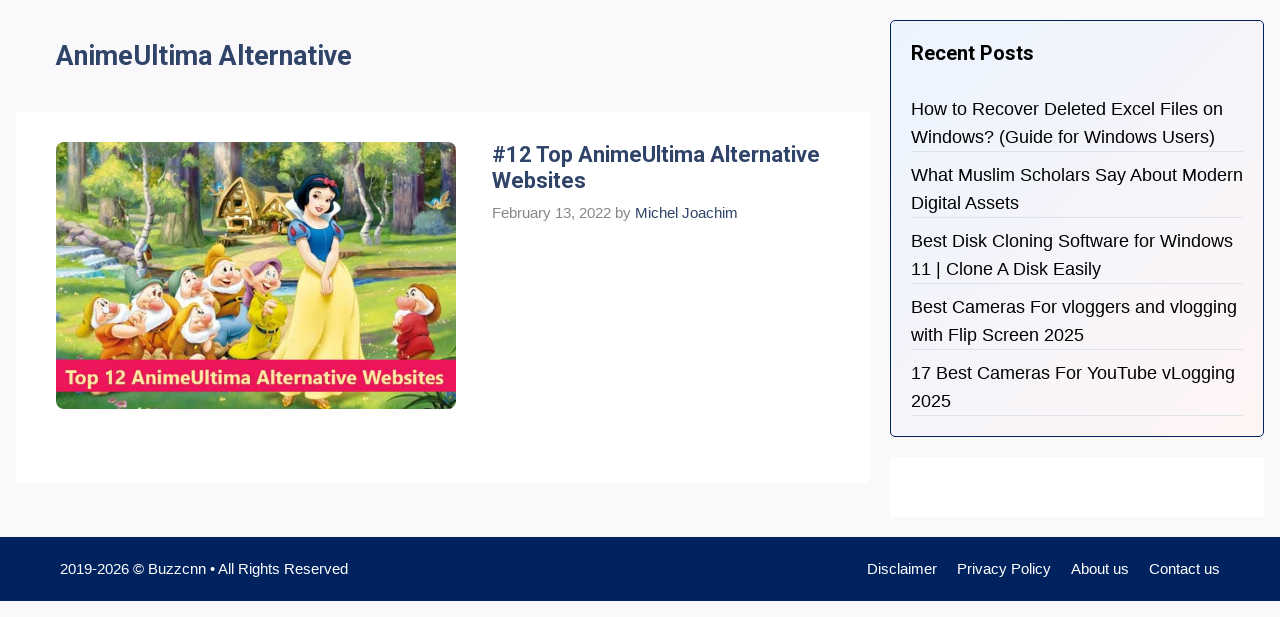

--- FILE ---
content_type: text/html; charset=UTF-8
request_url: https://www.buzz-cnn.com/tag/animeultima-alternative/
body_size: 35971
content:
<!DOCTYPE html>
<html lang="en-US">
<head><meta charset="UTF-8"><script>if(navigator.userAgent.match(/MSIE|Internet Explorer/i)||navigator.userAgent.match(/Trident\/7\..*?rv:11/i)){var href=document.location.href;if(!href.match(/[?&]nowprocket/)){if(href.indexOf("?")==-1){if(href.indexOf("#")==-1){document.location.href=href+"?nowprocket=1"}else{document.location.href=href.replace("#","?nowprocket=1#")}}else{if(href.indexOf("#")==-1){document.location.href=href+"&nowprocket=1"}else{document.location.href=href.replace("#","&nowprocket=1#")}}}}</script><script>(()=>{class RocketLazyLoadScripts{constructor(){this.v="1.2.6",this.triggerEvents=["keydown","mousedown","mousemove","touchmove","touchstart","touchend","wheel"],this.userEventHandler=this.t.bind(this),this.touchStartHandler=this.i.bind(this),this.touchMoveHandler=this.o.bind(this),this.touchEndHandler=this.h.bind(this),this.clickHandler=this.u.bind(this),this.interceptedClicks=[],this.interceptedClickListeners=[],this.l(this),window.addEventListener("pageshow",(t=>{this.persisted=t.persisted,this.everythingLoaded&&this.m()})),this.CSPIssue=sessionStorage.getItem("rocketCSPIssue"),document.addEventListener("securitypolicyviolation",(t=>{this.CSPIssue||"script-src-elem"!==t.violatedDirective||"data"!==t.blockedURI||(this.CSPIssue=!0,sessionStorage.setItem("rocketCSPIssue",!0))})),document.addEventListener("DOMContentLoaded",(()=>{this.k()})),this.delayedScripts={normal:[],async:[],defer:[]},this.trash=[],this.allJQueries=[]}p(t){document.hidden?t.t():(this.triggerEvents.forEach((e=>window.addEventListener(e,t.userEventHandler,{passive:!0}))),window.addEventListener("touchstart",t.touchStartHandler,{passive:!0}),window.addEventListener("mousedown",t.touchStartHandler),document.addEventListener("visibilitychange",t.userEventHandler))}_(){this.triggerEvents.forEach((t=>window.removeEventListener(t,this.userEventHandler,{passive:!0}))),document.removeEventListener("visibilitychange",this.userEventHandler)}i(t){"HTML"!==t.target.tagName&&(window.addEventListener("touchend",this.touchEndHandler),window.addEventListener("mouseup",this.touchEndHandler),window.addEventListener("touchmove",this.touchMoveHandler,{passive:!0}),window.addEventListener("mousemove",this.touchMoveHandler),t.target.addEventListener("click",this.clickHandler),this.L(t.target,!0),this.S(t.target,"onclick","rocket-onclick"),this.C())}o(t){window.removeEventListener("touchend",this.touchEndHandler),window.removeEventListener("mouseup",this.touchEndHandler),window.removeEventListener("touchmove",this.touchMoveHandler,{passive:!0}),window.removeEventListener("mousemove",this.touchMoveHandler),t.target.removeEventListener("click",this.clickHandler),this.L(t.target,!1),this.S(t.target,"rocket-onclick","onclick"),this.M()}h(){window.removeEventListener("touchend",this.touchEndHandler),window.removeEventListener("mouseup",this.touchEndHandler),window.removeEventListener("touchmove",this.touchMoveHandler,{passive:!0}),window.removeEventListener("mousemove",this.touchMoveHandler)}u(t){t.target.removeEventListener("click",this.clickHandler),this.L(t.target,!1),this.S(t.target,"rocket-onclick","onclick"),this.interceptedClicks.push(t),t.preventDefault(),t.stopPropagation(),t.stopImmediatePropagation(),this.M()}O(){window.removeEventListener("touchstart",this.touchStartHandler,{passive:!0}),window.removeEventListener("mousedown",this.touchStartHandler),this.interceptedClicks.forEach((t=>{t.target.dispatchEvent(new MouseEvent("click",{view:t.view,bubbles:!0,cancelable:!0}))}))}l(t){EventTarget.prototype.addEventListenerWPRocketBase=EventTarget.prototype.addEventListener,EventTarget.prototype.addEventListener=function(e,i,o){"click"!==e||t.windowLoaded||i===t.clickHandler||t.interceptedClickListeners.push({target:this,func:i,options:o}),(this||window).addEventListenerWPRocketBase(e,i,o)}}L(t,e){this.interceptedClickListeners.forEach((i=>{i.target===t&&(e?t.removeEventListener("click",i.func,i.options):t.addEventListener("click",i.func,i.options))})),t.parentNode!==document.documentElement&&this.L(t.parentNode,e)}D(){return new Promise((t=>{this.P?this.M=t:t()}))}C(){this.P=!0}M(){this.P=!1}S(t,e,i){t.hasAttribute&&t.hasAttribute(e)&&(event.target.setAttribute(i,event.target.getAttribute(e)),event.target.removeAttribute(e))}t(){this._(this),"loading"===document.readyState?document.addEventListener("DOMContentLoaded",this.R.bind(this)):this.R()}k(){let t=[];document.querySelectorAll("script[type=rocketlazyloadscript][data-rocket-src]").forEach((e=>{let i=e.getAttribute("data-rocket-src");if(i&&!i.startsWith("data:")){0===i.indexOf("//")&&(i=location.protocol+i);try{const o=new URL(i).origin;o!==location.origin&&t.push({src:o,crossOrigin:e.crossOrigin||"module"===e.getAttribute("data-rocket-type")})}catch(t){}}})),t=[...new Map(t.map((t=>[JSON.stringify(t),t]))).values()],this.T(t,"preconnect")}async R(){this.lastBreath=Date.now(),this.j(this),this.F(this),this.I(),this.W(),this.q(),await this.A(this.delayedScripts.normal),await this.A(this.delayedScripts.defer),await this.A(this.delayedScripts.async);try{await this.U(),await this.H(this),await this.J()}catch(t){console.error(t)}window.dispatchEvent(new Event("rocket-allScriptsLoaded")),this.everythingLoaded=!0,this.D().then((()=>{this.O()})),this.N()}W(){document.querySelectorAll("script[type=rocketlazyloadscript]").forEach((t=>{t.hasAttribute("data-rocket-src")?t.hasAttribute("async")&&!1!==t.async?this.delayedScripts.async.push(t):t.hasAttribute("defer")&&!1!==t.defer||"module"===t.getAttribute("data-rocket-type")?this.delayedScripts.defer.push(t):this.delayedScripts.normal.push(t):this.delayedScripts.normal.push(t)}))}async B(t){if(await this.G(),!0!==t.noModule||!("noModule"in HTMLScriptElement.prototype))return new Promise((e=>{let i;function o(){(i||t).setAttribute("data-rocket-status","executed"),e()}try{if(navigator.userAgent.indexOf("Firefox/")>0||""===navigator.vendor||this.CSPIssue)i=document.createElement("script"),[...t.attributes].forEach((t=>{let e=t.nodeName;"type"!==e&&("data-rocket-type"===e&&(e="type"),"data-rocket-src"===e&&(e="src"),i.setAttribute(e,t.nodeValue))})),t.text&&(i.text=t.text),i.hasAttribute("src")?(i.addEventListener("load",o),i.addEventListener("error",(function(){i.setAttribute("data-rocket-status","failed-network"),e()})),setTimeout((()=>{i.isConnected||e()}),1)):(i.text=t.text,o()),t.parentNode.replaceChild(i,t);else{const i=t.getAttribute("data-rocket-type"),s=t.getAttribute("data-rocket-src");i?(t.type=i,t.removeAttribute("data-rocket-type")):t.removeAttribute("type"),t.addEventListener("load",o),t.addEventListener("error",(i=>{this.CSPIssue&&i.target.src.startsWith("data:")?(console.log("WPRocket: data-uri blocked by CSP -> fallback"),t.removeAttribute("src"),this.B(t).then(e)):(t.setAttribute("data-rocket-status","failed-network"),e())})),s?(t.removeAttribute("data-rocket-src"),t.src=s):t.src="data:text/javascript;base64,"+window.btoa(unescape(encodeURIComponent(t.text)))}}catch(i){t.setAttribute("data-rocket-status","failed-transform"),e()}}));t.setAttribute("data-rocket-status","skipped")}async A(t){const e=t.shift();return e&&e.isConnected?(await this.B(e),this.A(t)):Promise.resolve()}q(){this.T([...this.delayedScripts.normal,...this.delayedScripts.defer,...this.delayedScripts.async],"preload")}T(t,e){var i=document.createDocumentFragment();t.forEach((t=>{const o=t.getAttribute&&t.getAttribute("data-rocket-src")||t.src;if(o&&!o.startsWith("data:")){const s=document.createElement("link");s.href=o,s.rel=e,"preconnect"!==e&&(s.as="script"),t.getAttribute&&"module"===t.getAttribute("data-rocket-type")&&(s.crossOrigin=!0),t.crossOrigin&&(s.crossOrigin=t.crossOrigin),t.integrity&&(s.integrity=t.integrity),i.appendChild(s),this.trash.push(s)}})),document.head.appendChild(i)}j(t){let e={};function i(i,o){return e[o].eventsToRewrite.indexOf(i)>=0&&!t.everythingLoaded?"rocket-"+i:i}function o(t,o){!function(t){e[t]||(e[t]={originalFunctions:{add:t.addEventListener,remove:t.removeEventListener},eventsToRewrite:[]},t.addEventListener=function(){arguments[0]=i(arguments[0],t),e[t].originalFunctions.add.apply(t,arguments)},t.removeEventListener=function(){arguments[0]=i(arguments[0],t),e[t].originalFunctions.remove.apply(t,arguments)})}(t),e[t].eventsToRewrite.push(o)}function s(e,i){let o=e[i];e[i]=null,Object.defineProperty(e,i,{get:()=>o||function(){},set(s){t.everythingLoaded?o=s:e["rocket"+i]=o=s}})}o(document,"DOMContentLoaded"),o(window,"DOMContentLoaded"),o(window,"load"),o(window,"pageshow"),o(document,"readystatechange"),s(document,"onreadystatechange"),s(window,"onload"),s(window,"onpageshow");try{Object.defineProperty(document,"readyState",{get:()=>t.rocketReadyState,set(e){t.rocketReadyState=e},configurable:!0}),document.readyState="loading"}catch(t){console.log("WPRocket DJE readyState conflict, bypassing")}}F(t){let e;function i(e){return t.everythingLoaded?e:e.split(" ").map((t=>"load"===t||0===t.indexOf("load.")?"rocket-jquery-load":t)).join(" ")}function o(o){function s(t){const e=o.fn[t];o.fn[t]=o.fn.init.prototype[t]=function(){return this[0]===window&&("string"==typeof arguments[0]||arguments[0]instanceof String?arguments[0]=i(arguments[0]):"object"==typeof arguments[0]&&Object.keys(arguments[0]).forEach((t=>{const e=arguments[0][t];delete arguments[0][t],arguments[0][i(t)]=e}))),e.apply(this,arguments),this}}o&&o.fn&&!t.allJQueries.includes(o)&&(o.fn.ready=o.fn.init.prototype.ready=function(e){return t.domReadyFired?e.bind(document)(o):document.addEventListener("rocket-DOMContentLoaded",(()=>e.bind(document)(o))),o([])},s("on"),s("one"),t.allJQueries.push(o)),e=o}o(window.jQuery),Object.defineProperty(window,"jQuery",{get:()=>e,set(t){o(t)}})}async H(t){const e=document.querySelector("script[data-webpack]");e&&(await async function(){return new Promise((t=>{e.addEventListener("load",t),e.addEventListener("error",t)}))}(),await t.K(),await t.H(t))}async U(){this.domReadyFired=!0;try{document.readyState="interactive"}catch(t){}await this.G(),document.dispatchEvent(new Event("rocket-readystatechange")),await this.G(),document.rocketonreadystatechange&&document.rocketonreadystatechange(),await this.G(),document.dispatchEvent(new Event("rocket-DOMContentLoaded")),await this.G(),window.dispatchEvent(new Event("rocket-DOMContentLoaded"))}async J(){try{document.readyState="complete"}catch(t){}await this.G(),document.dispatchEvent(new Event("rocket-readystatechange")),await this.G(),document.rocketonreadystatechange&&document.rocketonreadystatechange(),await this.G(),window.dispatchEvent(new Event("rocket-load")),await this.G(),window.rocketonload&&window.rocketonload(),await this.G(),this.allJQueries.forEach((t=>t(window).trigger("rocket-jquery-load"))),await this.G();const t=new Event("rocket-pageshow");t.persisted=this.persisted,window.dispatchEvent(t),await this.G(),window.rocketonpageshow&&window.rocketonpageshow({persisted:this.persisted}),this.windowLoaded=!0}m(){document.onreadystatechange&&document.onreadystatechange(),window.onload&&window.onload(),window.onpageshow&&window.onpageshow({persisted:this.persisted})}I(){const t=new Map;document.write=document.writeln=function(e){const i=document.currentScript;i||console.error("WPRocket unable to document.write this: "+e);const o=document.createRange(),s=i.parentElement;let n=t.get(i);void 0===n&&(n=i.nextSibling,t.set(i,n));const c=document.createDocumentFragment();o.setStart(c,0),c.appendChild(o.createContextualFragment(e)),s.insertBefore(c,n)}}async G(){Date.now()-this.lastBreath>45&&(await this.K(),this.lastBreath=Date.now())}async K(){return document.hidden?new Promise((t=>setTimeout(t))):new Promise((t=>requestAnimationFrame(t)))}N(){this.trash.forEach((t=>t.remove()))}static run(){const t=new RocketLazyLoadScripts;t.p(t)}}RocketLazyLoadScripts.run()})();</script>
	
	<meta name='robots' content='index, follow, max-image-preview:large, max-snippet:-1, max-video-preview:-1' />
	<style>img:is([sizes="auto" i], [sizes^="auto," i]) { contain-intrinsic-size: 3000px 1500px }</style>
	<meta name="viewport" content="width=device-width, initial-scale=1">
	<!-- This site is optimized with the Yoast SEO plugin v26.8 - https://yoast.com/product/yoast-seo-wordpress/ -->
	<title>AnimeUltima Alternative Archives - Buzzcnn</title><style id="rocket-critical-css">ul{box-sizing:border-box}:root{--wp--preset--font-size--normal:16px;--wp--preset--font-size--huge:42px}.screen-reader-text{border:0;clip-path:inset(50%);height:1px;margin:-1px;overflow:hidden;padding:0;position:absolute;width:1px;word-wrap:normal!important}:root{--swiper-theme-color:#007aff}:root{--swiper-navigation-size:44px}.ub_review_average_stars{display:flex;grid-area:auto;justify-self:self-end;height:50px;line-height:60px;margin-left:auto;align-items:center}:root{--wp-admin-theme-color:#3858e9;--wp-admin-theme-color--rgb:56,88,233;--wp-admin-theme-color-darker-10:#2145e6;--wp-admin-theme-color-darker-10--rgb:33,69,230;--wp-admin-theme-color-darker-20:#183ad6;--wp-admin-theme-color-darker-20--rgb:24,58,214;--wp-admin-border-width-focus:2px}:root{--wp-admin-theme-color:#007cba;--wp-admin-theme-color--rgb:0,124,186;--wp-admin-theme-color-darker-10:#006ba1;--wp-admin-theme-color-darker-10--rgb:0,107,161;--wp-admin-theme-color-darker-20:#005a87;--wp-admin-theme-color-darker-20--rgb:0,90,135;--wp-admin-border-width-focus:2px;--wp-block-synced-color:#7a00df;--wp-block-synced-color--rgb:122,0,223;--wp-bound-block-color:var(--wp-block-synced-color)}:root{--wp-admin-theme-color:#007cba;--wp-admin-theme-color--rgb:0,124,186;--wp-admin-theme-color-darker-10:#006ba1;--wp-admin-theme-color-darker-10--rgb:0,107,161;--wp-admin-theme-color-darker-20:#005a87;--wp-admin-theme-color-darker-20--rgb:0,90,135;--wp-admin-border-width-focus:2px;--wp-block-synced-color:#7a00df;--wp-block-synced-color--rgb:122,0,223;--wp-bound-block-color:var(--wp-block-synced-color)}:root{--wp-admin-theme-color:#007cba;--wp-admin-theme-color--rgb:0,124,186;--wp-admin-theme-color-darker-10:#006ba1;--wp-admin-theme-color-darker-10--rgb:0,107,161;--wp-admin-theme-color-darker-20:#005a87;--wp-admin-theme-color-darker-20--rgb:0,90,135;--wp-admin-border-width-focus:2px;--wp-block-synced-color:#7a00df;--wp-block-synced-color--rgb:122,0,223;--wp-bound-block-color:var(--wp-block-synced-color)}:root{--wp-admin-theme-color:#007cba;--wp-admin-theme-color--rgb:0,124,186;--wp-admin-theme-color-darker-10:#006ba1;--wp-admin-theme-color-darker-10--rgb:0,107,161;--wp-admin-theme-color-darker-20:#005a87;--wp-admin-theme-color-darker-20--rgb:0,90,135;--wp-admin-border-width-focus:2px;--wp-block-synced-color:#7a00df;--wp-block-synced-color--rgb:122,0,223;--wp-bound-block-color:var(--wp-block-synced-color)}:root{--wp-admin-theme-color:#007cba;--wp-admin-theme-color--rgb:0,124,186;--wp-admin-theme-color-darker-10:#006ba1;--wp-admin-theme-color-darker-10--rgb:0,107,161;--wp-admin-theme-color-darker-20:#005a87;--wp-admin-theme-color-darker-20--rgb:0,90,135;--wp-admin-border-width-focus:2px;--wp-block-synced-color:#7a00df;--wp-block-synced-color--rgb:122,0,223;--wp-bound-block-color:var(--wp-block-synced-color)}.footer-bar-active .footer-bar .widget{padding:0}.footer-bar .widget_nav_menu>div>ul{display:flex;align-items:center;flex-wrap:wrap}.footer-bar .widget_nav_menu li{margin:0 10px;padding:0}.footer-bar .widget_nav_menu li:first-child{margin-left:0}.footer-bar .widget_nav_menu li:last-child{margin-right:0}.footer-bar-align-right .copyright-bar{order:-20;margin-right:auto}@media (max-width:768px){.footer-bar-active .inside-site-info{flex-direction:column}.footer-bar-active .footer-bar{margin-bottom:10px}.footer-bar .widget_nav_menu>div>ul{justify-content:center}.footer-bar .widget_nav_menu li{padding:5px 0}.footer-bar .widget_nav_menu li:first-child{margin-left:10px}.footer-bar .widget_nav_menu li:last-child{margin-right:10px}.footer-bar-align-right .copyright-bar{order:unset;margin-right:0}}body,h1,h2,html,li,ul{margin:0;padding:0;border:0}html{font-family:sans-serif;-webkit-text-size-adjust:100%;-ms-text-size-adjust:100%;-webkit-font-smoothing:antialiased;-moz-osx-font-smoothing:grayscale}main{display:block}html{box-sizing:border-box}*,::after,::before{box-sizing:inherit}button,input{font-family:inherit;font-size:100%;margin:0}[type=search]{-webkit-appearance:textfield;outline-offset:-2px}[type=search]::-webkit-search-decoration{-webkit-appearance:none}::-moz-focus-inner{border-style:none;padding:0}:-moz-focusring{outline:1px dotted ButtonText}body,button,input{font-family:-apple-system,system-ui,BlinkMacSystemFont,"Segoe UI",Helvetica,Arial,sans-serif,"Apple Color Emoji","Segoe UI Emoji","Segoe UI Symbol";font-weight:400;text-transform:none;font-size:17px;line-height:1.5}h1,h2{font-family:inherit;font-size:100%;font-style:inherit;font-weight:inherit}h1{font-size:42px;margin-bottom:20px;line-height:1.2em;font-weight:400;text-transform:none}h2{font-size:35px;margin-bottom:20px;line-height:1.2em;font-weight:400;text-transform:none}ul{margin:0 0 1.5em 3em}ul{list-style:disc}li>ul{margin-bottom:0;margin-left:1.5em}ins{text-decoration:none}img{height:auto;max-width:100%}button{background:#55555e;color:#fff;border:1px solid transparent;-webkit-appearance:button;padding:10px 20px}input[type=search]{border:1px solid;border-radius:0;padding:10px 15px;max-width:100%}a{text-decoration:none}.screen-reader-text{border:0;clip:rect(1px,1px,1px,1px);clip-path:inset(50%);height:1px;margin:-1px;overflow:hidden;padding:0;position:absolute!important;width:1px;word-wrap:normal!important}.main-navigation{z-index:100;padding:0;clear:both;display:block}.main-navigation a{display:block;text-decoration:none;font-weight:400;text-transform:none;font-size:15px}.main-navigation ul{list-style:none;margin:0;padding-left:0}.main-navigation .main-nav ul li a{padding-left:20px;padding-right:20px;line-height:60px}.inside-navigation{position:relative}.main-navigation .inside-navigation{display:flex;align-items:center;flex-wrap:wrap;justify-content:space-between}.main-navigation .main-nav>ul{display:flex;flex-wrap:wrap;align-items:center}.main-navigation li{position:relative}.main-navigation .menu-bar-items{display:flex;align-items:center;font-size:15px}.main-navigation .menu-bar-items a{color:inherit}.main-navigation .menu-bar-item{position:relative}.main-navigation .menu-bar-item.search-item{z-index:20}.main-navigation .menu-bar-item>a{padding-left:20px;padding-right:20px;line-height:60px}.nav-align-right .inside-navigation{justify-content:flex-end}.main-navigation ul ul{display:block;box-shadow:1px 1px 0 rgba(0,0,0,.1);float:left;position:absolute;left:-99999px;opacity:0;z-index:99999;width:200px;text-align:left;top:auto;height:0;overflow:hidden}.main-navigation ul ul a{display:block}.main-navigation ul ul li{width:100%}.main-navigation .main-nav ul ul li a{line-height:normal;padding:10px 20px;font-size:14px}.main-navigation .main-nav ul li.menu-item-has-children>a{padding-right:0;position:relative}.menu-item-has-children .dropdown-menu-toggle{display:inline-block;height:100%;clear:both;padding-right:20px;padding-left:10px}.site-logo{display:inline-block;max-width:100%}.byline{display:inline}.entry-summary:not(:first-child){margin-top:2em}.entry-header,.site-content{word-wrap:break-word}.entry-title{margin-bottom:0}.page-header>:last-child{margin-bottom:0}.entry-meta{font-size:85%;margin-top:.5em;line-height:1.5}.widget-area .widget{padding:40px}.sidebar .widget :last-child{margin-bottom:0}.widget-title{margin-bottom:30px;font-size:20px;line-height:1.5;font-weight:400;text-transform:none}.widget ul{margin:0}.sidebar .widget:last-child{margin-bottom:0}.widget ul li{list-style-type:none;position:relative;margin-bottom:.5em}.site-content{display:flex}.grid-container{margin-left:auto;margin-right:auto;max-width:1200px}.page-header,.sidebar .widget,.site-main>*{margin-bottom:20px}.separate-containers .inside-article,.separate-containers .page-header{padding:40px}.separate-containers .site-main{margin:20px}.separate-containers.right-sidebar .site-main{margin-left:0}.separate-containers .inside-right-sidebar{margin-top:20px;margin-bottom:20px}.separate-containers .site-main>:last-child{margin-bottom:0}.inside-site-info{display:flex;align-items:center;justify-content:center;padding:20px 40px}.site-info{text-align:center;font-size:15px}.gp-icon{display:inline-flex;align-self:center}.gp-icon svg{height:1em;width:1em;top:.125em;position:relative;fill:currentColor}.icon-menu-bars svg:nth-child(2),.icon-search svg:nth-child(2){display:none}.container.grid-container{width:auto}.menu-toggle{display:none}.menu-toggle{padding:0 20px;line-height:60px;margin:0;font-weight:400;text-transform:none;font-size:15px}.menu-toggle .mobile-menu{padding-left:3px}.menu-toggle .gp-icon+.mobile-menu{padding-left:9px}button.menu-toggle{background-color:transparent;flex-grow:1;border:0;text-align:center}.has-menu-bar-items button.menu-toggle{flex-grow:0}@media (max-width:768px){.site-content{flex-direction:column}.container .site-content .content-area{width:auto}.is-right-sidebar.sidebar{width:auto;order:initial}#main{margin-left:0;margin-right:0}body:not(.no-sidebar) #main{margin-bottom:0}.entry-meta{font-size:inherit}.entry-meta a{line-height:1.8em}}.post-image-above-header .inside-article .post-image{margin-top:0;margin-bottom:2em}.post-image-aligned-left .inside-article .post-image{margin-top:0;margin-right:2em;float:left;text-align:left}.post-image-aligned-left .inside-article:after,.post-image-aligned-left .inside-article:before{content:"";display:table}.post-image-aligned-left .inside-article:after{clear:both}@media (max-width:768px){body:not(.post-image-aligned-center) .inside-article .post-image{margin-right:0;margin-left:0;float:none;text-align:center}}.navigation-branding{display:flex;align-items:center;order:0;margin-right:10px}.navigation-branding img{position:relative;padding:10px 0;display:block}.main-navigation .menu-toggle{flex-grow:1;width:auto}.main-navigation.has-branding .menu-toggle{flex-grow:0;padding-right:20px;order:2}.nav-align-right .navigation-branding{margin-right:auto}</style>
	<link rel="canonical" href="https://www.buzz-cnn.com/tag/animeultima-alternative/" />
	<meta property="og:locale" content="en_US" />
	<meta property="og:type" content="article" />
	<meta property="og:title" content="AnimeUltima Alternative Archives - Buzzcnn" />
	<meta property="og:url" content="https://www.buzz-cnn.com/tag/animeultima-alternative/" />
	<meta property="og:site_name" content="Buzzcnn" />
	<meta name="twitter:card" content="summary_large_image" />
	<meta name="twitter:site" content="@BuzzCnn" />
	<script type="application/ld+json" class="yoast-schema-graph">{"@context":"https://schema.org","@graph":[{"@type":"CollectionPage","@id":"https://www.buzz-cnn.com/tag/animeultima-alternative/","url":"https://www.buzz-cnn.com/tag/animeultima-alternative/","name":"AnimeUltima Alternative Archives - Buzzcnn","isPartOf":{"@id":"https://www.buzz-cnn.com/#website"},"primaryImageOfPage":{"@id":"https://www.buzz-cnn.com/tag/animeultima-alternative/#primaryimage"},"image":{"@id":"https://www.buzz-cnn.com/tag/animeultima-alternative/#primaryimage"},"thumbnailUrl":"https://www.buzz-cnn.com/wp-content/uploads/2022/02/Top-AnimeUltima-Alternative-Websites.jpg","breadcrumb":{"@id":"https://www.buzz-cnn.com/tag/animeultima-alternative/#breadcrumb"},"inLanguage":"en-US"},{"@type":"ImageObject","inLanguage":"en-US","@id":"https://www.buzz-cnn.com/tag/animeultima-alternative/#primaryimage","url":"https://www.buzz-cnn.com/wp-content/uploads/2022/02/Top-AnimeUltima-Alternative-Websites.jpg","contentUrl":"https://www.buzz-cnn.com/wp-content/uploads/2022/02/Top-AnimeUltima-Alternative-Websites.jpg","width":600,"height":400,"caption":"AnimeUltima Alternative"},{"@type":"BreadcrumbList","@id":"https://www.buzz-cnn.com/tag/animeultima-alternative/#breadcrumb","itemListElement":[{"@type":"ListItem","position":1,"name":"Home","item":"https://www.buzz-cnn.com/"},{"@type":"ListItem","position":2,"name":"AnimeUltima Alternative"}]},{"@type":"WebSite","@id":"https://www.buzz-cnn.com/#website","url":"https://www.buzz-cnn.com/","name":"Buzz CNN","description":"Business News Inside | Top Business Ideas Worldwide","publisher":{"@id":"https://www.buzz-cnn.com/#organization"},"potentialAction":[{"@type":"SearchAction","target":{"@type":"EntryPoint","urlTemplate":"https://www.buzz-cnn.com/?s={search_term_string}"},"query-input":{"@type":"PropertyValueSpecification","valueRequired":true,"valueName":"search_term_string"}}],"inLanguage":"en-US"},{"@type":"Organization","@id":"https://www.buzz-cnn.com/#organization","name":"Buzz CNN","url":"https://www.buzz-cnn.com/","logo":{"@type":"ImageObject","inLanguage":"en-US","@id":"https://www.buzz-cnn.com/#/schema/logo/image/","url":"https://www.buzz-cnn.com/wp-content/uploads/2019/01/BuzzCNN_Logo-1-e1549280369594.png","contentUrl":"https://www.buzz-cnn.com/wp-content/uploads/2019/01/BuzzCNN_Logo-1-e1549280369594.png","width":250,"height":48,"caption":"Buzz CNN"},"image":{"@id":"https://www.buzz-cnn.com/#/schema/logo/image/"},"sameAs":["https://www.facebook.com/buzzcnn","https://x.com/BuzzCnn","https://in.pinterest.com/buzzcnn/"]}]}</script>
	<!-- / Yoast SEO plugin. -->


<link rel='dns-prefetch' href='//cdn.jsdelivr.net' />
<link href='https://fonts.gstatic.com' crossorigin rel='preconnect' />
<link href='https://fonts.googleapis.com' crossorigin rel='preconnect' />
<link rel='preload'  href='https://www.buzz-cnn.com/wp-includes/css/dist/block-library/style.min.css?ver=6.8.3' data-rocket-async="style" as="style" onload="this.onload=null;this.rel='stylesheet'" onerror="this.removeAttribute('data-rocket-async')"  media='all' />
<style id='classic-theme-styles-inline-css'>
/*! This file is auto-generated */
.wp-block-button__link{color:#fff;background-color:#32373c;border-radius:9999px;box-shadow:none;text-decoration:none;padding:calc(.667em + 2px) calc(1.333em + 2px);font-size:1.125em}.wp-block-file__button{background:#32373c;color:#fff;text-decoration:none}
</style>
<link data-minify="1" rel='preload'  href='https://www.buzz-cnn.com/wp-content/cache/min/1/wp-content/plugins/ultimate-blocks/dist/blocks.style.build.css?ver=1760451258' data-rocket-async="style" as="style" onload="this.onload=null;this.rel='stylesheet'" onerror="this.removeAttribute('data-rocket-async')"  media='all' />
<link rel='preload'  href='https://www.buzz-cnn.com/wp-includes/css/dist/components/style.min.css?ver=6.8.3' data-rocket-async="style" as="style" onload="this.onload=null;this.rel='stylesheet'" onerror="this.removeAttribute('data-rocket-async')"  media='all' />
<link rel='preload'  href='https://www.buzz-cnn.com/wp-includes/css/dist/preferences/style.min.css?ver=6.8.3' data-rocket-async="style" as="style" onload="this.onload=null;this.rel='stylesheet'" onerror="this.removeAttribute('data-rocket-async')"  media='all' />
<link rel='preload'  href='https://www.buzz-cnn.com/wp-includes/css/dist/block-editor/style.min.css?ver=6.8.3' data-rocket-async="style" as="style" onload="this.onload=null;this.rel='stylesheet'" onerror="this.removeAttribute('data-rocket-async')"  media='all' />
<link rel='preload'  href='https://www.buzz-cnn.com/wp-includes/css/dist/reusable-blocks/style.min.css?ver=6.8.3' data-rocket-async="style" as="style" onload="this.onload=null;this.rel='stylesheet'" onerror="this.removeAttribute('data-rocket-async')"  media='all' />
<link rel='preload'  href='https://www.buzz-cnn.com/wp-includes/css/dist/patterns/style.min.css?ver=6.8.3' data-rocket-async="style" as="style" onload="this.onload=null;this.rel='stylesheet'" onerror="this.removeAttribute('data-rocket-async')"  media='all' />
<link rel='preload'  href='https://www.buzz-cnn.com/wp-includes/css/dist/editor/style.min.css?ver=6.8.3' data-rocket-async="style" as="style" onload="this.onload=null;this.rel='stylesheet'" onerror="this.removeAttribute('data-rocket-async')"  media='all' />
<link data-minify="1" rel='preload'  href='https://www.buzz-cnn.com/wp-content/cache/min/1/wp-content/plugins/drop-shadow-boxes/block/blocks.style.build.css?ver=1760451258' data-rocket-async="style" as="style" onload="this.onload=null;this.rel='stylesheet'" onerror="this.removeAttribute('data-rocket-async')"  media='all' />
<link data-minify="1" rel='preload'  href='https://www.buzz-cnn.com/wp-content/cache/min/1/wp-content/plugins/affiliatebooster-blocks/dist/assets/fontawesome/css/all.min.css?ver=1760451258' data-rocket-async="style" as="style" onload="this.onload=null;this.rel='stylesheet'" onerror="this.removeAttribute('data-rocket-async')"  media='all' />
<style id='global-styles-inline-css'>
:root{--wp--preset--aspect-ratio--square: 1;--wp--preset--aspect-ratio--4-3: 4/3;--wp--preset--aspect-ratio--3-4: 3/4;--wp--preset--aspect-ratio--3-2: 3/2;--wp--preset--aspect-ratio--2-3: 2/3;--wp--preset--aspect-ratio--16-9: 16/9;--wp--preset--aspect-ratio--9-16: 9/16;--wp--preset--color--black: #000000;--wp--preset--color--cyan-bluish-gray: #abb8c3;--wp--preset--color--white: #ffffff;--wp--preset--color--pale-pink: #f78da7;--wp--preset--color--vivid-red: #cf2e2e;--wp--preset--color--luminous-vivid-orange: #ff6900;--wp--preset--color--luminous-vivid-amber: #fcb900;--wp--preset--color--light-green-cyan: #7bdcb5;--wp--preset--color--vivid-green-cyan: #00d084;--wp--preset--color--pale-cyan-blue: #8ed1fc;--wp--preset--color--vivid-cyan-blue: #0693e3;--wp--preset--color--vivid-purple: #9b51e0;--wp--preset--color--contrast: var(--contrast);--wp--preset--color--contrast-2: var(--contrast-2);--wp--preset--color--contrast-3: var(--contrast-3);--wp--preset--color--base: var(--base);--wp--preset--color--base-2: var(--base-2);--wp--preset--color--base-3: var(--base-3);--wp--preset--color--accent: var(--accent);--wp--preset--color--accent-2: var(--accent-2);--wp--preset--color--accent-hover: var(--accent-hover);--wp--preset--gradient--vivid-cyan-blue-to-vivid-purple: linear-gradient(135deg,rgba(6,147,227,1) 0%,rgb(155,81,224) 100%);--wp--preset--gradient--light-green-cyan-to-vivid-green-cyan: linear-gradient(135deg,rgb(122,220,180) 0%,rgb(0,208,130) 100%);--wp--preset--gradient--luminous-vivid-amber-to-luminous-vivid-orange: linear-gradient(135deg,rgba(252,185,0,1) 0%,rgba(255,105,0,1) 100%);--wp--preset--gradient--luminous-vivid-orange-to-vivid-red: linear-gradient(135deg,rgba(255,105,0,1) 0%,rgb(207,46,46) 100%);--wp--preset--gradient--very-light-gray-to-cyan-bluish-gray: linear-gradient(135deg,rgb(238,238,238) 0%,rgb(169,184,195) 100%);--wp--preset--gradient--cool-to-warm-spectrum: linear-gradient(135deg,rgb(74,234,220) 0%,rgb(151,120,209) 20%,rgb(207,42,186) 40%,rgb(238,44,130) 60%,rgb(251,105,98) 80%,rgb(254,248,76) 100%);--wp--preset--gradient--blush-light-purple: linear-gradient(135deg,rgb(255,206,236) 0%,rgb(152,150,240) 100%);--wp--preset--gradient--blush-bordeaux: linear-gradient(135deg,rgb(254,205,165) 0%,rgb(254,45,45) 50%,rgb(107,0,62) 100%);--wp--preset--gradient--luminous-dusk: linear-gradient(135deg,rgb(255,203,112) 0%,rgb(199,81,192) 50%,rgb(65,88,208) 100%);--wp--preset--gradient--pale-ocean: linear-gradient(135deg,rgb(255,245,203) 0%,rgb(182,227,212) 50%,rgb(51,167,181) 100%);--wp--preset--gradient--electric-grass: linear-gradient(135deg,rgb(202,248,128) 0%,rgb(113,206,126) 100%);--wp--preset--gradient--midnight: linear-gradient(135deg,rgb(2,3,129) 0%,rgb(40,116,252) 100%);--wp--preset--font-size--small: 13px;--wp--preset--font-size--medium: 20px;--wp--preset--font-size--large: 36px;--wp--preset--font-size--x-large: 42px;--wp--preset--spacing--20: 0.44rem;--wp--preset--spacing--30: 0.67rem;--wp--preset--spacing--40: 1rem;--wp--preset--spacing--50: 1.5rem;--wp--preset--spacing--60: 2.25rem;--wp--preset--spacing--70: 3.38rem;--wp--preset--spacing--80: 5.06rem;--wp--preset--shadow--natural: 6px 6px 9px rgba(0, 0, 0, 0.2);--wp--preset--shadow--deep: 12px 12px 50px rgba(0, 0, 0, 0.4);--wp--preset--shadow--sharp: 6px 6px 0px rgba(0, 0, 0, 0.2);--wp--preset--shadow--outlined: 6px 6px 0px -3px rgba(255, 255, 255, 1), 6px 6px rgba(0, 0, 0, 1);--wp--preset--shadow--crisp: 6px 6px 0px rgba(0, 0, 0, 1);}:where(.is-layout-flex){gap: 0.5em;}:where(.is-layout-grid){gap: 0.5em;}body .is-layout-flex{display: flex;}.is-layout-flex{flex-wrap: wrap;align-items: center;}.is-layout-flex > :is(*, div){margin: 0;}body .is-layout-grid{display: grid;}.is-layout-grid > :is(*, div){margin: 0;}:where(.wp-block-columns.is-layout-flex){gap: 2em;}:where(.wp-block-columns.is-layout-grid){gap: 2em;}:where(.wp-block-post-template.is-layout-flex){gap: 1.25em;}:where(.wp-block-post-template.is-layout-grid){gap: 1.25em;}.has-black-color{color: var(--wp--preset--color--black) !important;}.has-cyan-bluish-gray-color{color: var(--wp--preset--color--cyan-bluish-gray) !important;}.has-white-color{color: var(--wp--preset--color--white) !important;}.has-pale-pink-color{color: var(--wp--preset--color--pale-pink) !important;}.has-vivid-red-color{color: var(--wp--preset--color--vivid-red) !important;}.has-luminous-vivid-orange-color{color: var(--wp--preset--color--luminous-vivid-orange) !important;}.has-luminous-vivid-amber-color{color: var(--wp--preset--color--luminous-vivid-amber) !important;}.has-light-green-cyan-color{color: var(--wp--preset--color--light-green-cyan) !important;}.has-vivid-green-cyan-color{color: var(--wp--preset--color--vivid-green-cyan) !important;}.has-pale-cyan-blue-color{color: var(--wp--preset--color--pale-cyan-blue) !important;}.has-vivid-cyan-blue-color{color: var(--wp--preset--color--vivid-cyan-blue) !important;}.has-vivid-purple-color{color: var(--wp--preset--color--vivid-purple) !important;}.has-black-background-color{background-color: var(--wp--preset--color--black) !important;}.has-cyan-bluish-gray-background-color{background-color: var(--wp--preset--color--cyan-bluish-gray) !important;}.has-white-background-color{background-color: var(--wp--preset--color--white) !important;}.has-pale-pink-background-color{background-color: var(--wp--preset--color--pale-pink) !important;}.has-vivid-red-background-color{background-color: var(--wp--preset--color--vivid-red) !important;}.has-luminous-vivid-orange-background-color{background-color: var(--wp--preset--color--luminous-vivid-orange) !important;}.has-luminous-vivid-amber-background-color{background-color: var(--wp--preset--color--luminous-vivid-amber) !important;}.has-light-green-cyan-background-color{background-color: var(--wp--preset--color--light-green-cyan) !important;}.has-vivid-green-cyan-background-color{background-color: var(--wp--preset--color--vivid-green-cyan) !important;}.has-pale-cyan-blue-background-color{background-color: var(--wp--preset--color--pale-cyan-blue) !important;}.has-vivid-cyan-blue-background-color{background-color: var(--wp--preset--color--vivid-cyan-blue) !important;}.has-vivid-purple-background-color{background-color: var(--wp--preset--color--vivid-purple) !important;}.has-black-border-color{border-color: var(--wp--preset--color--black) !important;}.has-cyan-bluish-gray-border-color{border-color: var(--wp--preset--color--cyan-bluish-gray) !important;}.has-white-border-color{border-color: var(--wp--preset--color--white) !important;}.has-pale-pink-border-color{border-color: var(--wp--preset--color--pale-pink) !important;}.has-vivid-red-border-color{border-color: var(--wp--preset--color--vivid-red) !important;}.has-luminous-vivid-orange-border-color{border-color: var(--wp--preset--color--luminous-vivid-orange) !important;}.has-luminous-vivid-amber-border-color{border-color: var(--wp--preset--color--luminous-vivid-amber) !important;}.has-light-green-cyan-border-color{border-color: var(--wp--preset--color--light-green-cyan) !important;}.has-vivid-green-cyan-border-color{border-color: var(--wp--preset--color--vivid-green-cyan) !important;}.has-pale-cyan-blue-border-color{border-color: var(--wp--preset--color--pale-cyan-blue) !important;}.has-vivid-cyan-blue-border-color{border-color: var(--wp--preset--color--vivid-cyan-blue) !important;}.has-vivid-purple-border-color{border-color: var(--wp--preset--color--vivid-purple) !important;}.has-vivid-cyan-blue-to-vivid-purple-gradient-background{background: var(--wp--preset--gradient--vivid-cyan-blue-to-vivid-purple) !important;}.has-light-green-cyan-to-vivid-green-cyan-gradient-background{background: var(--wp--preset--gradient--light-green-cyan-to-vivid-green-cyan) !important;}.has-luminous-vivid-amber-to-luminous-vivid-orange-gradient-background{background: var(--wp--preset--gradient--luminous-vivid-amber-to-luminous-vivid-orange) !important;}.has-luminous-vivid-orange-to-vivid-red-gradient-background{background: var(--wp--preset--gradient--luminous-vivid-orange-to-vivid-red) !important;}.has-very-light-gray-to-cyan-bluish-gray-gradient-background{background: var(--wp--preset--gradient--very-light-gray-to-cyan-bluish-gray) !important;}.has-cool-to-warm-spectrum-gradient-background{background: var(--wp--preset--gradient--cool-to-warm-spectrum) !important;}.has-blush-light-purple-gradient-background{background: var(--wp--preset--gradient--blush-light-purple) !important;}.has-blush-bordeaux-gradient-background{background: var(--wp--preset--gradient--blush-bordeaux) !important;}.has-luminous-dusk-gradient-background{background: var(--wp--preset--gradient--luminous-dusk) !important;}.has-pale-ocean-gradient-background{background: var(--wp--preset--gradient--pale-ocean) !important;}.has-electric-grass-gradient-background{background: var(--wp--preset--gradient--electric-grass) !important;}.has-midnight-gradient-background{background: var(--wp--preset--gradient--midnight) !important;}.has-small-font-size{font-size: var(--wp--preset--font-size--small) !important;}.has-medium-font-size{font-size: var(--wp--preset--font-size--medium) !important;}.has-large-font-size{font-size: var(--wp--preset--font-size--large) !important;}.has-x-large-font-size{font-size: var(--wp--preset--font-size--x-large) !important;}
:where(.wp-block-post-template.is-layout-flex){gap: 1.25em;}:where(.wp-block-post-template.is-layout-grid){gap: 1.25em;}
:where(.wp-block-columns.is-layout-flex){gap: 2em;}:where(.wp-block-columns.is-layout-grid){gap: 2em;}
:root :where(.wp-block-pullquote){font-size: 1.5em;line-height: 1.6;}
</style>
<link data-minify="1" rel='preload'  href='https://www.buzz-cnn.com/wp-content/cache/min/1/wp-content/plugins/Advance%20Income%20Tax%20Calculator/assets/css/style.css?ver=1760451258' data-rocket-async="style" as="style" onload="this.onload=null;this.rel='stylesheet'" onerror="this.removeAttribute('data-rocket-async')"  media='all' />
<link data-minify="1" rel='preload'  href='https://www.buzz-cnn.com/wp-content/cache/min/1/wp-content/plugins/Advance%20Ship%20Name%20Generator/assets/css/styles.css?ver=1760451258' data-rocket-async="style" as="style" onload="this.onload=null;this.rel='stylesheet'" onerror="this.removeAttribute('data-rocket-async')"  media='all' />
<link data-minify="1" rel='preload'  href='https://www.buzz-cnn.com/wp-content/cache/min/1/wp-content/plugins/ultimate-blocks/src/extensions/style.css?ver=1760451258' data-rocket-async="style" as="style" onload="this.onload=null;this.rel='stylesheet'" onerror="this.removeAttribute('data-rocket-async')"  media='all' />
<link rel='preload'  href='https://www.buzz-cnn.com/wp-content/plugins/easy-table-of-contents/assets/css/screen.min.css?ver=2.0.80' data-rocket-async="style" as="style" onload="this.onload=null;this.rel='stylesheet'" onerror="this.removeAttribute('data-rocket-async')"  media='all' />
<style id='ez-toc-inline-css'>
div#ez-toc-container .ez-toc-title {font-size: 120%;}div#ez-toc-container .ez-toc-title {font-weight: 500;}div#ez-toc-container ul li , div#ez-toc-container ul li a {font-size: 95%;}div#ez-toc-container ul li , div#ez-toc-container ul li a {font-weight: 500;}div#ez-toc-container nav ul ul li {font-size: 90%;}.ez-toc-box-title {font-weight: bold; margin-bottom: 10px; text-align: center; text-transform: uppercase; letter-spacing: 1px; color: #666; padding-bottom: 5px;position:absolute;top:-4%;left:5%;background-color: inherit;transition: top 0.3s ease;}.ez-toc-box-title.toc-closed {top:-25%;}
</style>
<link rel='preload'  href='https://www.buzz-cnn.com/wp-content/themes/generatepress/assets/css/components/widget-areas.min.css?ver=3.6.1' data-rocket-async="style" as="style" onload="this.onload=null;this.rel='stylesheet'" onerror="this.removeAttribute('data-rocket-async')"  media='all' />
<link rel='preload'  href='https://www.buzz-cnn.com/wp-content/themes/generatepress/assets/css/main.min.css?ver=3.6.1' data-rocket-async="style" as="style" onload="this.onload=null;this.rel='stylesheet'" onerror="this.removeAttribute('data-rocket-async')"  media='all' />
<style id='generate-style-inline-css'>
.resize-featured-image .post-image img {width: 400px;}
body{background-color:var(--base-3);color:var(--contrast);}a{color:#1b78e2;}a:hover, a:focus, a:active{color:var(--accent-hover);}.wp-block-group__inner-container{max-width:1200px;margin-left:auto;margin-right:auto;}.site-header .header-image{width:300px;}.generate-back-to-top{font-size:20px;border-radius:3px;position:fixed;bottom:30px;right:30px;line-height:40px;width:40px;text-align:center;z-index:10;transition:opacity 300ms ease-in-out;opacity:0.1;transform:translateY(1000px);}.generate-back-to-top__show{opacity:1;transform:translateY(0);}.navigation-search{position:absolute;left:-99999px;pointer-events:none;visibility:hidden;z-index:20;width:100%;top:0;transition:opacity 100ms ease-in-out;opacity:0;}.navigation-search.nav-search-active{left:0;right:0;pointer-events:auto;visibility:visible;opacity:1;}.navigation-search input[type="search"]{outline:0;border:0;vertical-align:bottom;line-height:1;opacity:0.9;width:100%;z-index:20;border-radius:0;-webkit-appearance:none;height:60px;}.navigation-search input::-ms-clear{display:none;width:0;height:0;}.navigation-search input::-ms-reveal{display:none;width:0;height:0;}.navigation-search input::-webkit-search-decoration, .navigation-search input::-webkit-search-cancel-button, .navigation-search input::-webkit-search-results-button, .navigation-search input::-webkit-search-results-decoration{display:none;}.gen-sidebar-nav .navigation-search{top:auto;bottom:0;}:root{--contrast:#212121;--contrast-2:#2f4468;--contrast-3:#878787;--base:#fafafa;--base-2:#f7f8f9;--base-3:#ffffff;--accent:#242226;--accent-2:#1b78e2;--accent-hover:#35343a;}:root .has-contrast-color{color:var(--contrast);}:root .has-contrast-background-color{background-color:var(--contrast);}:root .has-contrast-2-color{color:var(--contrast-2);}:root .has-contrast-2-background-color{background-color:var(--contrast-2);}:root .has-contrast-3-color{color:var(--contrast-3);}:root .has-contrast-3-background-color{background-color:var(--contrast-3);}:root .has-base-color{color:var(--base);}:root .has-base-background-color{background-color:var(--base);}:root .has-base-2-color{color:var(--base-2);}:root .has-base-2-background-color{background-color:var(--base-2);}:root .has-base-3-color{color:var(--base-3);}:root .has-base-3-background-color{background-color:var(--base-3);}:root .has-accent-color{color:var(--accent);}:root .has-accent-background-color{background-color:var(--accent);}:root .has-accent-2-color{color:var(--accent-2);}:root .has-accent-2-background-color{background-color:var(--accent-2);}:root .has-accent-hover-color{color:var(--accent-hover);}:root .has-accent-hover-background-color{background-color:var(--accent-hover);}body, button, input, select, textarea{font-family:Roboto, sans-serif;font-size:18px;}body{line-height:1.5em;}.main-title{font-size:25px;}.widget-title{font-family:Roboto, sans-serif;font-weight:600;line-height:1.2em;margin-bottom:30px;}button:not(.menu-toggle),html input[type="button"],input[type="reset"],input[type="submit"],.button,.wp-block-button .wp-block-button__link{font-size:15px;}h1{font-family:Roboto, sans-serif;font-weight:600;font-size:35px;line-height:1.2em;}h2{font-family:Roboto, sans-serif;font-weight:600;font-size:30px;line-height:1.2em;}h3{font-family:Roboto, sans-serif;font-size:25px;}.main-navigation a, .main-navigation .menu-toggle, .main-navigation .menu-bar-items{font-family:Roboto, sans-serif;font-size:17px;line-height:1.2em;}h2.entry-title{font-family:Roboto, sans-serif;font-size:22px;}.top-bar{background-color:#636363;color:#ffffff;}.top-bar a{color:#ffffff;}.top-bar a:hover{color:#303030;}.site-header{color:var(--base-3);}.site-header a{color:#3a3a3a;}.main-title a,.main-title a:hover{color:var(--base-3);}.site-description{color:#757575;}.main-navigation,.main-navigation ul ul{background-color:#00235f;}.main-navigation .main-nav ul li a, .main-navigation .menu-toggle, .main-navigation .menu-bar-items{color:var(--base-3);}.main-navigation .main-nav ul li:not([class*="current-menu-"]):hover > a, .main-navigation .main-nav ul li:not([class*="current-menu-"]):focus > a, .main-navigation .main-nav ul li.sfHover:not([class*="current-menu-"]) > a, .main-navigation .menu-bar-item:hover > a, .main-navigation .menu-bar-item.sfHover > a{color:var(--base-3);background-color:#00235f;}button.menu-toggle:hover,button.menu-toggle:focus{color:var(--base-3);}.main-navigation .main-nav ul li[class*="current-menu-"] > a{color:var(--base-3);background-color:#09285e;}.navigation-search input[type="search"],.navigation-search input[type="search"]:active, .navigation-search input[type="search"]:focus, .main-navigation .main-nav ul li.search-item.active > a, .main-navigation .menu-bar-items .search-item.active > a{color:var(--base-3);background-color:#00235f;}.separate-containers .inside-article, .separate-containers .comments-area, .separate-containers .page-header, .one-container .container, .separate-containers .paging-navigation, .inside-page-header{background-color:var(--base-3);}.inside-article a,.paging-navigation a,.comments-area a,.page-header a{color:var(--accent-2);}.inside-article a:hover,.paging-navigation a:hover,.comments-area a:hover,.page-header a:hover{color:var(--accent-hover);}.entry-title a{color:var(--contrast-2);}.entry-title a:hover{color:var(--accent-hover);}.entry-meta{color:var(--contrast-3);}.entry-meta a{color:var(--contrast-2);}.entry-meta a:hover{color:var(--accent-hover);}h1{color:var(--contrast-2);}h2{color:var(--contrast-2);}h3{color:var(--contrast-2);}.sidebar .widget{background-color:#ffffff;}.sidebar .widget a{color:var(--accent-2);}.sidebar .widget a:hover{color:var(--accent-hover);}.sidebar .widget .widget-title{color:#000000;}.footer-widgets{color:var(--base-3);background-color:var(--contrast-2);}.footer-widgets a{color:var(--base-3);}.footer-widgets a:hover{color:var(--base-3);}.footer-widgets .widget-title{color:var(--base-2);}.site-info{color:var(--base-3);background-color:#00235f;}.site-info a{color:var(--base-3);}.site-info a:hover{color:#95b2e6;}.footer-bar .widget_nav_menu .current-menu-item a{color:#95b2e6;}input[type="text"],input[type="email"],input[type="url"],input[type="password"],input[type="search"],input[type="tel"],input[type="number"],textarea,select{color:var(--contrast);background-color:#fafafa;border-color:var(--contrast);}input[type="text"]:focus,input[type="email"]:focus,input[type="url"]:focus,input[type="password"]:focus,input[type="search"]:focus,input[type="tel"]:focus,input[type="number"]:focus,textarea:focus,select:focus{color:var(--contrast-3);background-color:#ffffff;border-color:var(--contrast-3);}button,html input[type="button"],input[type="reset"],input[type="submit"],a.button,a.wp-block-button__link:not(.has-background){color:#ffffff;background-color:var(--accent);}button:hover,html input[type="button"]:hover,input[type="reset"]:hover,input[type="submit"]:hover,a.button:hover,button:focus,html input[type="button"]:focus,input[type="reset"]:focus,input[type="submit"]:focus,a.button:focus,a.wp-block-button__link:not(.has-background):active,a.wp-block-button__link:not(.has-background):focus,a.wp-block-button__link:not(.has-background):hover{color:#ffffff;background-color:var(--accent-hover);}a.generate-back-to-top{background-color:#00235F;color:#ffffff;}a.generate-back-to-top:hover,a.generate-back-to-top:focus{background-color:#234687;color:#ffffff;}:root{--gp-search-modal-bg-color:var(--base-3);--gp-search-modal-text-color:var(--contrast);--gp-search-modal-overlay-bg-color:rgba(0,0,0,0.2);}@media (max-width: 768px){.main-navigation .menu-bar-item:hover > a, .main-navigation .menu-bar-item.sfHover > a{background:none;color:var(--base-3);}}.inside-top-bar{padding:10px;}.inside-header{padding:40px;}.nav-below-header .main-navigation .inside-navigation.grid-container, .nav-above-header .main-navigation .inside-navigation.grid-container{padding:0px 30px 0px 30px;}.separate-containers .inside-article, .separate-containers .comments-area, .separate-containers .page-header, .separate-containers .paging-navigation, .one-container .site-content, .inside-page-header{padding:30px 40px 30px 40px;}.site-main .wp-block-group__inner-container{padding:30px 40px 30px 40px;}.separate-containers .paging-navigation{padding-top:20px;padding-bottom:20px;}.entry-content .alignwide, body:not(.no-sidebar) .entry-content .alignfull{margin-left:-40px;width:calc(100% + 80px);max-width:calc(100% + 80px);}.one-container.archive .post:not(:last-child):not(.is-loop-template-item), .one-container.blog .post:not(:last-child):not(.is-loop-template-item){padding-bottom:30px;}.main-navigation .main-nav ul li a,.menu-toggle,.main-navigation .menu-bar-item > a{padding-left:10px;padding-right:10px;}.main-navigation .main-nav ul ul li a{padding:10px;}.rtl .menu-item-has-children .dropdown-menu-toggle{padding-left:10px;}.menu-item-has-children .dropdown-menu-toggle{padding-right:10px;}.rtl .main-navigation .main-nav ul li.menu-item-has-children > a{padding-right:10px;}.widget-area .widget{padding:30px;}.inside-site-info{padding:20px;}@media (max-width:768px){.separate-containers .inside-article, .separate-containers .comments-area, .separate-containers .page-header, .separate-containers .paging-navigation, .one-container .site-content, .inside-page-header{padding:30px;}.site-main .wp-block-group__inner-container{padding:30px;}.inside-site-info{padding-right:10px;padding-left:10px;}.entry-content .alignwide, body:not(.no-sidebar) .entry-content .alignfull{margin-left:-30px;width:calc(100% + 60px);max-width:calc(100% + 60px);}.one-container .site-main .paging-navigation{margin-bottom:20px;}}/* End cached CSS */.is-right-sidebar{width:30%;}.is-left-sidebar{width:25%;}.site-content .content-area{width:70%;}@media (max-width: 768px){.main-navigation .menu-toggle,.sidebar-nav-mobile:not(#sticky-placeholder){display:block;}.main-navigation ul,.gen-sidebar-nav,.main-navigation:not(.slideout-navigation):not(.toggled) .main-nav > ul,.has-inline-mobile-toggle #site-navigation .inside-navigation > *:not(.navigation-search):not(.main-nav){display:none;}.nav-align-right .inside-navigation,.nav-align-center .inside-navigation{justify-content:space-between;}}
.dynamic-author-image-rounded{border-radius:100%;}.dynamic-featured-image, .dynamic-author-image{vertical-align:middle;}.one-container.blog .dynamic-content-template:not(:last-child), .one-container.archive .dynamic-content-template:not(:last-child){padding-bottom:0px;}.dynamic-entry-excerpt > p:last-child{margin-bottom:0px;}
.main-navigation .main-nav ul li a,.menu-toggle,.main-navigation .menu-bar-item > a{transition: line-height 300ms ease}.main-navigation.toggled .main-nav > ul{background-color: #00235f}.sticky-enabled .gen-sidebar-nav.is_stuck .main-navigation {margin-bottom: 0px;}.sticky-enabled .gen-sidebar-nav.is_stuck {z-index: 500;}.sticky-enabled .main-navigation.is_stuck {box-shadow: 0 2px 2px -2px rgba(0, 0, 0, .2);}.navigation-stick:not(.gen-sidebar-nav) {left: 0;right: 0;width: 100% !important;}.both-sticky-menu .main-navigation:not(#mobile-header).toggled .main-nav > ul,.mobile-sticky-menu .main-navigation:not(#mobile-header).toggled .main-nav > ul,.mobile-header-sticky #mobile-header.toggled .main-nav > ul {position: absolute;left: 0;right: 0;z-index: 999;}.nav-float-right .navigation-stick {width: 100% !important;left: 0;}.nav-float-right .navigation-stick .navigation-branding {margin-right: auto;}.main-navigation.has-sticky-branding:not(.grid-container) .inside-navigation:not(.grid-container) .navigation-branding{margin-left: 10px;}
</style>
<link rel='preload'  href='https://fonts.googleapis.com/css?family=Roboto%3A100%2C100italic%2C300%2C300italic%2Cregular%2Citalic%2C500%2C500italic%2C700%2C700italic%2C900%2C900italic&#038;display=auto&#038;ver=3.6.1' data-rocket-async="style" as="style" onload="this.onload=null;this.rel='stylesheet'" onerror="this.removeAttribute('data-rocket-async')"  media='all' />
<link data-minify="1" rel='preload'  href='https://www.buzz-cnn.com/wp-content/cache/min/1/wp-content/plugins/tablepress/css/build/default.css?ver=1760451258' data-rocket-async="style" as="style" onload="this.onload=null;this.rel='stylesheet'" onerror="this.removeAttribute('data-rocket-async')"  media='all' />
<link rel='preload'  href='https://www.buzz-cnn.com/wp-content/plugins/gp-premium/blog/functions/css/featured-images.min.css?ver=2.3.2' data-rocket-async="style" as="style" onload="this.onload=null;this.rel='stylesheet'" onerror="this.removeAttribute('data-rocket-async')"  media='all' />
<link rel='preload'  href='https://www.buzz-cnn.com/wp-content/plugins/gp-premium/menu-plus/functions/css/navigation-branding-flex.min.css?ver=2.3.2' data-rocket-async="style" as="style" onload="this.onload=null;this.rel='stylesheet'" onerror="this.removeAttribute('data-rocket-async')"  media='all' />
<style id='generate-navigation-branding-inline-css'>
.main-navigation.has-branding .inside-navigation.grid-container, .main-navigation.has-branding.grid-container .inside-navigation:not(.grid-container){padding:0px 40px 0px 40px;}.main-navigation.has-branding:not(.grid-container) .inside-navigation:not(.grid-container) .navigation-branding{margin-left:10px;}.navigation-branding img, .site-logo.mobile-header-logo img{height:60px;width:auto;}.navigation-branding .main-title{line-height:60px;}@media (max-width: 768px){.main-navigation.has-branding.nav-align-center .menu-bar-items, .main-navigation.has-sticky-branding.navigation-stick.nav-align-center .menu-bar-items{margin-left:auto;}.navigation-branding{margin-right:auto;margin-left:10px;}.navigation-branding .main-title, .mobile-header-navigation .site-logo{margin-left:10px;}.main-navigation.has-branding .inside-navigation.grid-container{padding:0px;}}
</style>
<style id='rocket-lazyload-inline-css'>
.rll-youtube-player{position:relative;padding-bottom:56.23%;height:0;overflow:hidden;max-width:100%;}.rll-youtube-player:focus-within{outline: 2px solid currentColor;outline-offset: 5px;}.rll-youtube-player iframe{position:absolute;top:0;left:0;width:100%;height:100%;z-index:100;background:0 0}.rll-youtube-player img{bottom:0;display:block;left:0;margin:auto;max-width:100%;width:100%;position:absolute;right:0;top:0;border:none;height:auto;-webkit-transition:.4s all;-moz-transition:.4s all;transition:.4s all}.rll-youtube-player img:hover{-webkit-filter:brightness(75%)}.rll-youtube-player .play{height:100%;width:100%;left:0;top:0;position:absolute;background:var(--wpr-bg-8dba920b-ec82-44af-8399-6cdefc5404fb) no-repeat center;background-color: transparent !important;cursor:pointer;border:none;}.wp-embed-responsive .wp-has-aspect-ratio .rll-youtube-player{position:absolute;padding-bottom:0;width:100%;height:100%;top:0;bottom:0;left:0;right:0}
</style>
<script type="rocketlazyloadscript" data-rocket-src="https://www.buzz-cnn.com/wp-includes/js/jquery/jquery.min.js?ver=3.7.1" id="jquery-core-js" data-rocket-defer defer></script>
<script type="rocketlazyloadscript" data-rocket-src="https://www.buzz-cnn.com/wp-includes/js/jquery/jquery-migrate.min.js?ver=3.4.1" id="jquery-migrate-js" data-rocket-defer defer></script>
<!-- start Simple Custom CSS and JS -->
<style>
/*
Theme Name: Buzz CNN
Author: Your Name
Description: Optimized custom theme
Version: 1.0
*/

/* Base */
body {
  font-family: 'Inter', sans-serif;
  margin: 0;
  background: #f9f9fb;
  color: #111;
  line-height: 1.6;
}

a { text-decoration: none; color: inherit; }
img { max-width: 100%; height: auto; border-radius: 8px; }

.entry-title {
    margin-bottom: 0;
/*     display: none; */
}
#recent-posts-3{
	  background: linear-gradient(135deg, #EBF4FF, #FFF5F5) !important;
    padding: 2rem;
    border-radius: 16px;
    height: fit-content;
}
.sidebar .widget a{
	color:#000 !important;
}
.home .site-main>*{
	margin-bottom:0px !important;
}
.full-width-content .container.grid-container{
	padding:0px !important;
}
/* Header */
.buzz-header {
  position: sticky;
  top: 0;
  z-index: 100;
  background: #fff;
  box-shadow: 0 2px 6px rgba(0,0,0,0.08);
  display: flex;
  align-items: center;
  justify-content: space-between;
  padding: 12px 24px;
}

/* Logo */


/* Hero Section */
.buzz-hero {
	
  padding: 40px 20px;
  display: grid;
  gap: 20px;
}
.buzz-hero img {
  width: 100%;
  border-radius: 0px;
}

/* Featured Post */
.buzz-featured {
  margin: 40px auto;
  max-width: 900px;
}
.buzz-featured h2 {
  font-size: 1.75rem;
  margin-bottom: 12px;
}

/* Post Grid */
.buzz-grid {
  display: grid;
  grid-template-columns: repeat(auto-fill,minmax(280px,1fr));
  gap: 20px;
  margin: 40px auto;
  max-width: 1200px;
}
.buzz-card {
  background: #fff;
  border-radius: 12px;
  box-shadow: 0 2px 6px rgba(0,0,0,0.05);
  overflow: hidden;
  transition: transform .2s;
}
.buzz-card:hover { transform: translateY(-3px); }
.buzz-card img { border-radius: 0; }
.buzz-card h3 { font-size: 1.1rem; padding: 12px; }

/* Newsletter Box */
.buzz-newsletter {
  margin: 60px auto;
  max-width: 700px;
  text-align: center;
  padding: 40px;
  border-radius: 16px;
  background: linear-gradient(135deg,#0052CC,#00C6FF);
  color: #fff;
}
.buzz-newsletter input {
  padding: 12px;
  border-radius: 8px;
  border: none;
  width: 60%;
  max-width: 320px;
}
.buzz-newsletter button {
  padding: 12px 20px;
  margin-left: 8px;
  border: none;
  border-radius: 8px;
  background: #fff;
  color: #0052CC;
  cursor: pointer;
  font-weight: 600;
}
.buzz-newsletter button:hover {
  background: #f1f1f1;
}

/* New header */

</style>
<!-- end Simple Custom CSS and JS -->
<!-- start Simple Custom CSS and JS -->
<style>
/* Enhanced WordPress Brand Name Generator CSS - Professional & Clean */
/* Save as: /wp-content/themes/your-theme/css/brand-generator.css */

.brand-generator-container {
    font-family: -apple-system, BlinkMacSystemFont, 'Segoe UI', Roboto, 'Helvetica Neue', sans-serif;
    line-height: 1.6;
    color: #1a202c;
    background: #f7fafc;
}

.brand-generator-container *,
.brand-generator-container *::before,
.brand-generator-container *::after {
    box-sizing: border-box;
}

.generator-wrapper {
    min-height: 100vh;
    padding: 2rem 0;
    background: linear-gradient(135deg, #f7fafc 0%, #edf2f7 100%);
}

.container {
    max-width: 1280px;
    margin: 0 auto;
    padding: 0 1rem;
}

/* Enhanced Header */
.header-section {
    text-align: center;
    margin-bottom: 3rem;
    padding: 2rem 0;
}

.main-title {
    font-size: clamp(2.25rem, 5vw, 3.5rem);
    font-weight: 800;
    color: #2d3748;
    margin-bottom: 1rem;
    line-height: 1.1;
    background: linear-gradient(135deg, #2b6cb0 0%, #3182ce 100%);
    -webkit-background-clip: text;
    background-clip: text;
    color: transparent;
}

.subtitle {
    font-size: 1.125rem;
    color: #4a5568;
    margin-bottom: 1.5rem;
    max-width: 600px;
    margin-left: auto;
    margin-right: auto;
}

.trust-badges {
    display: flex;
    flex-wrap: wrap;
    justify-content: center;
    gap: 1rem;
    margin-top: 1.5rem;
}

.trust-badges .badge {
    background: white;
    color: #2b6cb0;
    padding: 0.5rem 1rem;
    border-radius: 25px;
    font-size: 0.875rem;
    font-weight: 600;
    border: 2px solid #e2e8f0;
    box-shadow: 0 2px 4px rgba(0, 0, 0, 0.05);
    transition: all 0.2s ease;
}

.trust-badges .badge:hover {
    transform: translateY(-2px);
    box-shadow: 0 4px 8px rgba(0, 0, 0, 0.1);
}

/* Enhanced Form */
.form-container {
    background: white;
    border-radius: 16px;
    padding: 2.5rem;
    margin-bottom: 2rem;
    box-shadow: 0 4px 6px rgba(0, 0, 0, 0.05);
    border: 1px solid #e2e8f0;
}

.form-grid {
    display: grid;
    grid-template-columns: 1fr;
    gap: 1.5rem;
    margin-bottom: 2rem;
}

@media (min-width: 768px) {
    .form-grid {
        grid-template-columns: repeat(2, 1fr);
    }
}

@media (min-width: 1024px) {
    .form-grid {
        grid-template-columns: repeat(3, 1fr);
    }
}

.form-group {
    display: flex;
    flex-direction: column;
}

.form-label {
    font-size: 0.875rem;
    font-weight: 600;
    color: #2d3748;
    margin-bottom: 0.5rem;
    display: flex;
    align-items: center;
    gap: 0.5rem;
}

.form-input,
.form-select {
    width: 100%;
    padding: 0.875rem;
    border: 2px solid #e2e8f0;
    border-radius: 8px;
    font-size: 0.875rem;
    transition: all 0.2s ease;
    background: white;
    color: #2d3748;
}

.form-input:focus,
.form-select:focus {
    outline: none;
    border-color: #3182ce;
    box-shadow: 0 0 0 3px rgba(49, 130, 206, 0.1);
}

.form-input::placeholder {
    color: #a0aec0;
}

.form-hint {
    font-size: 0.75rem;
    color: #718096;
    margin-top: 0.25rem;
}

/* Lucky Section */
.lucky-section {
    background: linear-gradient(135deg, #ebf8ff 0%, #e6fffa 100%);
    padding: 1.5rem;
    border-radius: 12px;
    border: 2px solid #bee3f8;
}

.lucky-info {
    display: flex;
    gap: 1rem;
    margin-top: 0.75rem;
}

.lucky-item {
    display: flex;
    flex-direction: column;
    align-items: center;
    gap: 0.25rem;
}

.lucky-label {
    font-size: 0.75rem;
    color: #2b6cb0;
    font-weight: 600;
}

.lucky-value {
    font-size: 0.875rem;
    font-weight: 700;
    color: #1a365d;
}

/* Advanced Options */
.advanced-options {
    background: #f7fafc;
    padding: 1.5rem;
    border-radius: 12px;
    border: 1px solid #e2e8f0;
    margin-top: 1rem;
}

.advanced-options h3 {
    margin-top: 0;
    margin-bottom: 1rem;
    font-size: 1rem;
    font-weight: 600;
    color: #2d3748;
}

.advanced-grid {
    display: grid;
    grid-template-columns: 1fr;
    gap: 1rem;
}

@media (min-width: 768px) {
    .advanced-grid {
        grid-template-columns: repeat(3, 1fr);
    }
}

/* Form Actions */
.form-actions {
    display: flex;
    gap: 1rem;
    align-items: center;
    justify-content: space-between;
    flex-wrap: wrap;
}

.advanced-toggle-btn {
    background: #edf2f7;
    color: #4a5568;
    border: 1px solid #cbd5e0;
    padding: 0.75rem 1rem;
    border-radius: 8px;
    font-size: 0.875rem;
    font-weight: 500;
    cursor: pointer;
    transition: all 0.2s ease;
}

.advanced-toggle-btn:hover {
    background: #e2e8f0;
}

.generate-btn {
    background: linear-gradient(135deg, #3182ce 0%, #2c5aa0 100%);
    color: white;
    border: none;
    padding: 1rem 2rem;
    border-radius: 12px;
    font-weight: 700;
    font-size: 1rem;
    cursor: pointer;
    transition: all 0.3s ease;
    display: flex;
    align-items: center;
    gap: 0.75rem;
    min-width: 200px;
    justify-content: center;
    box-shadow: 0 4px 6px rgba(0, 0, 0, 0.1);
}

.generate-btn:hover {
    transform: translateY(-2px);
    box-shadow: 0 6px 12px rgba(0, 0, 0, 0.15);
}

.generate-btn:disabled,
.generate-btn.generating {
    background: #a0aec0;
    cursor: not-allowed;
    transform: none;
}

.loading-spinner {
    width: 1.25rem;
    height: 1.25rem;
    border: 2px solid white;
    border-top: 2px solid transparent;
    border-radius: 50%;
    animation: spin 1s linear infinite;
}

@keyframes spin {
    0% { transform: rotate(0deg); }
    100% { transform: rotate(360deg); }
}

/* Status Messages */
.status-message {
    padding: 1rem;
    border-radius: 8px;
    margin-top: 1rem;
    font-size: 0.875rem;
    font-weight: 500;
}

.status-info {
    background: #ebf8ff;
    color: #2b6cb0;
    border: 1px solid #bee3f8;
}

.status-error {
    background: #fed7d7;
    color: #c53030;
    border: 1px solid #feb2b2;
}

.status-success {
    background: #f0fff4;
    color: #38a169;
    border: 1px solid #9ae6b4;
}

/* Examples Section */
.examples-section {
    background: white;
    border: 2px solid #e2e8f0;
    border-radius: 12px;
    padding: 1.5rem;
    margin-bottom: 2rem;
}

.examples-section h3 {
    font-size: 1.125rem;
    font-weight: 700;
    color: #2d3748;
    margin-bottom: 1rem;
    margin-top: 0;
}

.examples-grid {
    display: grid;
    grid-template-columns: 1fr;
    gap: 0.75rem;
}

@media (min-width: 768px) {
    .examples-grid {
        grid-template-columns: repeat(2, 1fr);
    }
}

@media (min-width: 1024px) {
    .examples-grid {
        grid-template-columns: repeat(3, 1fr);
    }
}

.example-btn {
    text-align: left;
    padding: 1rem;
    background: #f7fafc;
    border: 2px solid #e2e8f0;
    border-radius: 8px;
    cursor: pointer;
    transition: all 0.2s ease;
    font-size: 0.875rem;
}

.example-btn:hover,
.example-btn.active {
    background: #3182ce;
    color: white;
    border-color: #3182ce;
    transform: translateY(-2px);
    box-shadow: 0 4px 8px rgba(49, 130, 206, 0.2);
}

.example-btn strong {
    display: block;
    margin-bottom: 0.5rem;
    font-size: 1rem;
}

.example-btn span {
    color: #718096;
    font-size: 0.8rem;
}

.example-btn:hover span,
.example-btn.active span {
    color: #e2e8f0;
}

/* Results Section */
.results-header {
    display: flex;
    justify-content: space-between;
    align-items: center;
    margin-bottom: 1.5rem;
    flex-wrap: wrap;
    gap: 1rem;
}

.results-title {
    font-size: 1.75rem;
    font-weight: 800;
    color: #2d3748;
    margin: 0;
}

.results-stats {
    display: flex;
    gap: 1rem;
}

.results-stats .stat {
    background: #edf2f7;
    color: #4a5568;
    padding: 0.5rem 1rem;
    border-radius: 20px;
    font-size: 0.875rem;
    font-weight: 600;
}

/* Filter Section */
.filter-section {
    display: flex;
    justify-content: space-between;
    align-items: center;
    margin-bottom: 1.5rem;
    flex-wrap: wrap;
    gap: 1rem;
    background: white;
    padding: 1rem;
    border-radius: 8px;
    border: 1px solid #e2e8f0;
}

.filters {
    display: flex;
    gap: 0.5rem;
    flex-wrap: wrap;
}

.filter-btn {
    background: #edf2f7;
    color: #4a5568;
    border: 1px solid #cbd5e0;
    padding: 0.5rem 1rem;
    border-radius: 20px;
    font-size: 0.875rem;
    font-weight: 500;
    cursor: pointer;
    transition: all 0.2s ease;
}

.filter-btn:hover,
.filter-btn.active {
    background: #3182ce;
    color: white;
    border-color: #3182ce;
}

.sort-options {
    display: flex;
    align-items: center;
    gap: 0.5rem;
}

.sort-options label {
    font-size: 0.875rem;
    color: #4a5568;
    font-weight: 500;
}

/* Names Grid */
.names-grid {
    display: grid;
    grid-template-columns: 1fr;
    gap: 1.5rem;
    margin-bottom: 2rem;
}

@media (min-width: 768px) {
    .names-grid {
        grid-template-columns: repeat(2, 1fr);
    }
}

@media (min-width: 1024px) {
    .names-grid {
        grid-template-columns: repeat(3, 1fr);
    }
}

/* Enhanced Name Cards */
.name-card {
    background: white;
    border: 2px solid #e2e8f0;
    border-radius: 12px;
    padding: 1.5rem;
    transition: all 0.3s ease;
    position: relative;
    overflow: hidden;
}

.name-card:hover {
    transform: translateY(-4px);
    box-shadow: 0 8px 25px rgba(0, 0, 0, 0.1);
    border-color: #3182ce;
}

.name-card.advanced {
    background: linear-gradient(135deg, #ffffff 0%, #f7fafc 100%);
}

.name-header {
    display: flex;
    justify-content: space-between;
    align-items: flex-start;
    margin-bottom: 1rem;
}

.name-title-section {
    flex-grow: 1;
}

.name-title {
    font-size: 1.5rem;
    font-weight: 800;
    color: #2d3748;
    margin: 0 0 0.5rem 0;
    line-height: 1.2;
}

.name-badges {
    display: flex;
    gap: 0.5rem;
    flex-wrap: wrap;
}

.pattern-badge {
    background: #ebf8ff;
    color: #2b6cb0;
    padding: 0.25rem 0.75rem;
    border-radius: 12px;
    font-size: 0.75rem;
    font-weight: 600;
    border: 1px solid #bee3f8;
}

.audience-badge {
    background: #f0fff4;
    color: #38a169;
    padding: 0.25rem 0.75rem;
    border-radius: 12px;
    font-size: 0.75rem;
    font-weight: 600;
    border: 1px solid #9ae6b4;
}

.name-reasoning {
    font-size: 0.875rem;
    color: #4a5568;
    line-height: 1.6;
    margin-bottom: 1.25rem;
}

/* Advanced Scores */
.advanced-scores {
    background: #f7fafc;
    padding: 1rem;
    border-radius: 8px;
    margin-bottom: 1rem;
    border: 1px solid #e2e8f0;
}

.score-row {
    display: flex;
    justify-content: space-between;
    margin-bottom: 0.5rem;
}

.score-row:last-child {
    margin-bottom: 0;
}

.score-item {
    display: flex;
    align-items: center;
    gap: 0.5rem;
}

.score-label {
    font-size: 0.75rem;
    color: #718096;
    font-weight: 500;
}

.score-value {
    font-size: 0.875rem;
    font-weight: 700;
}

.score-excellent {
    color: #38a169;
}

.score-good {
    color: #3182ce;
}

.score-fair {
    color: #d69e2e;
}

.score-poor {
    color: #e53e3e;
}

/* Domain Section */
.domain-section {
    border-top: 1px solid #e2e8f0;
    padding-top: 1rem;
}

.domain-header {
    display: flex;
    justify-content: space-between;
    align-items: center;
    margin-bottom: 0.75rem;
}

.domain-label {
    font-size: 0.75rem;
    font-weight: 600;
    color: #4a5568;
}

.domain-count {
    font-size: 0.75rem;
    color: #718096;
    font-weight: 500;
}

.domain-results {
    display: flex;
    flex-wrap: wrap;
    gap: 0.5rem;
}

.domain-pill {
    display: flex;
    align-items: center;
    gap: 0.25rem;
    padding: 0.25rem 0.75rem;
    border-radius: 15px;
    font-size: 0.75rem;
    font-weight: 600;
    border: 1px solid transparent;
}

.domain-pill.available {
    background: #f0fff4;
    color: #38a169;
    border-color: #9ae6b4;
}

.domain-pill.taken {
    background: #fed7d7;
    color: #c53030;
    border-color: #feb2b2;
}

.domain-pill.unknown {
    background: #edf2f7;
    color: #718096;
    border-color: #cbd5e0;
}

.domain-checking {
    color: #718096;
    font-size: 0.875rem;
    font-style: italic;
}

.tld {
    font-family: 'Monaco', 'Menlo', monospace;
    font-weight: 700;
}

.status {
    font-size: 0.6rem;
}

/* Favorites */
.favorite-btn {
    padding: 0.75rem;
    background: #f7fafc;
    border: 2px solid #e2e8f0;
    border-radius: 8px;
    cursor: pointer;
    transition: all 0.2s ease;
    font-size: 1rem;
}

.favorite-btn:hover {
    background: #fed7d7;
    border-color: #feb2b2;
}

.favorite-btn.favorited {
    background: #e53e3e;
    border-color: #e53e3e;
    color: white;
}

.heart-icon {
    display: block;
}

.favorites-title {
    font-size: 1.5rem;
    font-weight: 800;
    color: #2d3748;
    margin-bottom: 1rem;
    margin-top: 2rem;
}

.favorites-actions {
    display: flex;
    gap: 1rem;
    margin-bottom: 1rem;
}

.export-btn,
.clear-btn {
    background: #edf2f7;
    color: #4a5568;
    border: 1px solid #cbd5e0;
    padding: 0.5rem 1rem;
    border-radius: 6px;
    font-size: 0.875rem;
    font-weight: 500;
    cursor: pointer;
    transition: all 0.2s ease;
}

.export-btn:hover {
    background: #3182ce;
    color: white;
    border-color: #3182ce;
}

.clear-btn:hover {
    background: #e53e3e;
    color: white;
    border-color: #e53e3e;
}

.favorites-grid {
    display: grid;
    grid-template-columns: repeat(auto-fit, minmax(280px, 1fr));
    gap: 1rem;
    margin-bottom: 2rem;
}

.favorite-card-advanced {
    background: linear-gradient(135deg, #fed7d7 0%, #fef5e7 100%);
    border: 2px solid #feb2b2;
    border-radius: 12px;
    padding: 1rem;
    display: flex;
    justify-content: space-between;
    align-items: center;
    transition: all 0.2s ease;
}

.favorite-card-advanced:hover {
    transform: translateY(-2px);
    box-shadow: 0 4px 8px rgba(229, 62, 62, 0.2);
}

.favorite-info {
    flex-grow: 1;
}

.favorite-name {
    font-weight: 800;
    color: #2d3748;
    font-size: 1rem;
    margin: 0 0 0.5rem 0;
}

.favorite-stats {
    display: flex;
    gap: 0.75rem;
    font-size: 0.75rem;
    color: #718096;
    flex-wrap: wrap;
}

.remove-favorite-btn {
    background: none;
    border: none;
    color: #e53e3e;
    cursor: pointer;
    font-size: 1rem;
    padding: 0.5rem;
    border-radius: 6px;
    transition: all 0.2s ease;
}

.remove-favorite-btn:hover {
    background: rgba(229, 62, 62, 0.1);
}

/* Empty State */
.empty-state {
    text-align: center;
    padding: 4rem 2rem;
    background: white;
    border-radius: 12px;
    border: 2px dashed #cbd5e0;
}

.empty-icon {
    font-size: 4rem;
    margin-bottom: 1rem;
    opacity: 0.6;
}

.empty-state h3 {
    font-size: 1.5rem;
    font-weight: 700;
    color: #2d3748;
    margin-bottom: 0.5rem;
    margin-top: 0;
}

.empty-state p {
    color: #718096;
    font-size: 1rem;
    margin-bottom: 1.5rem;
}

.empty-features {
    display: grid;
    grid-template-columns: repeat(auto-fit, minmax(200px, 1fr));
    gap: 1rem;
    margin-top: 1.5rem;
}

.empty-features .feature {
    background: #f7fafc;
    color: #4a5568;
    padding: 0.75rem;
    border-radius: 8px;
    font-size: 0.875rem;
    font-weight: 500;
    border: 1px solid #e2e8f0;
}

/* SEO Content Section */
.seo-content-section {
    margin-top: 4rem;
    background: white;
    border-radius: 16px;
    padding: 3rem;
    box-shadow: 0 4px 6px rgba(0, 0, 0, 0.05);
    border: 1px solid #e2e8f0;
}

.seo-intro {
    text-align: center;
    margin-bottom: 3rem;
}

.seo-intro h2 {
    font-size: 2.25rem;
    font-weight: 800;
    color: #2d3748;
    margin-bottom: 1rem;
    margin-top: 0;
}

.seo-description {
    font-size: 1.125rem;
    color: #4a5568;
    line-height: 1.6;
    max-width: 800px;
    margin: 0 auto;
}

.seo-grid {
    display: grid;
    grid-template-columns: 1fr;
    gap: 2.5rem;
    margin-bottom: 3rem;
}

@media (min-width: 768px) {
    .seo-grid {
        grid-template-columns: repeat(2, 1fr);
    }
}

.seo-column h2 {
    font-size: 1.75rem;
    font-weight: 700;
    color: #2d3748;
    margin-bottom: 1rem;
    margin-top: 0;
}

.seo-column h3 {
    font-size: 1.25rem;
    font-weight: 600;
    color: #3182ce;
    margin-bottom: 0.75rem;
    margin-top: 1.5rem;
}

.seo-column h4 {
    font-size: 1.125rem;
    font-weight: 600;
    color: #2d3748;
    margin-bottom: 0.5rem;
    margin-top: 1rem;
}

.seo-column p {
    color: #4a5568;
    line-height: 1.7;
    margin-bottom: 1rem;
}

.seo-column ul {
    color: #4a5568;
    padding-left: 1.5rem;
    line-height: 1.6;
}

.seo-column li {
    margin-bottom: 0.5rem;
}

.seo-column li strong {
    color: #2d3748;
    font-weight: 600;
}

/* TLD Showcase */
.tld-showcase {
    display: grid;
    grid-template-columns: 1fr;
    gap: 1rem;
    margin: 1.5rem 0;
}

@media (min-width: 768px) {
    .tld-showcase {
        grid-template-columns: repeat(2, 1fr);
    }
}

.tld-category {
    background: #f7fafc;
    padding: 1.25rem;
    border-radius: 8px;
    border: 1px solid #e2e8f0;
}

.tld-category h4 {
    font-size: 1rem;
    font-weight: 600;
    color: #2d3748;
    margin-bottom: 0.75rem;
    margin-top: 0;
}

.tld-list {
    display: flex;
    flex-wrap: wrap;
    gap: 0.5rem;
}

.tld {
    background: white;
    color: #3182ce;
    padding: 0.25rem 0.75rem;
    border-radius: 12px;
    font-size: 0.8rem;
    font-weight: 600;
    border: 1px solid #bee3f8;
    font-family: 'Monaco', 'Menlo', monospace;
}

/* Industry Showcase */
.industry-showcase {
    display: grid;
    grid-template-columns: 1fr;
    gap: 1.5rem;
    margin: 1.5rem 0;
}

@media (min-width: 768px) {
    .industry-showcase {
        grid-template-columns: repeat(2, 1fr);
    }
}

.industry-group {
    background: #f7fafc;
    padding: 1.5rem;
    border-radius: 8px;
    border: 1px solid #e2e8f0;
}

.industry-group h4 {
    font-size: 1.125rem;
    font-weight: 600;
    color: #2d3748;
    margin-bottom: 0.5rem;
    margin-top: 0;
}

.industry-group p {
    color: #718096;
    font-size: 0.875rem;
    margin-bottom: 0.75rem;
}

.example-names {
    font-family: 'Monaco', 'Menlo', monospace;
    font-size: 0.875rem;
    color: #3182ce;
    font-weight: 600;
}

/* Features Grid */
.feature-grid {
    display: grid;
    grid-template-columns: 1fr;
    gap: 1.5rem;
    margin: 2rem 0;
}

@media (min-width: 768px) {
    .feature-grid {
        grid-template-columns: repeat(2, 1fr);
    }
}

@media (min-width: 1024px) {
    .feature-grid {
        grid-template-columns: repeat(4, 1fr);
    }
}

.feature-item {
    background: #f7fafc;
    padding: 1.5rem;
    border-radius: 12px;
    border: 1px solid #e2e8f0;
    text-align: center;
    transition: all 0.2s ease;
}

.feature-item:hover {
    transform: translateY(-2px);
    box-shadow: 0 4px 8px rgba(0, 0, 0, 0.1);
}

.feature-icon {
    font-size: 2.5rem;
    margin-bottom: 1rem;
}

.feature-item h4 {
    font-size: 1rem;
    font-weight: 600;
    color: #2d3748;
    margin-bottom: 0.75rem;
    margin-top: 0;
}

.feature-item p {
    color: #4a5568;
    font-size: 0.875rem;
    line-height: 1.5;
    margin: 0;
}

/* CTA Section */
.cta-section {
    text-align: center;
    background: linear-gradient(135deg, #ebf8ff 0%, #f0fff4 100%);
    padding: 3rem;
    border-radius: 16px;
    border: 2px solid #bee3f8;
    margin-top: 3rem;
}

.cta-section h2 {
    font-size: 2rem;
    font-weight: 800;
    color: #2d3748;
    margin-bottom: 1rem;
    margin-top: 0;
}

.cta-stats {
    display: grid;
    grid-template-columns: repeat(auto-fit, minmax(120px, 1fr));
    gap: 1.5rem;
    margin-top: 2rem;
}

.stat-item {
    text-align: center;
}

.stat-number {
    font-size: 2rem;
    font-weight: 800;
    color: #3182ce;
    display: block;
}

.stat-label {
    font-size: 0.875rem;
    color: #718096;
    font-weight: 500;
    margin-top: 0.25rem;
}

/* Responsive Design */
@media (max-width: 768px) {
    .generator-wrapper {
        padding: 1rem 0;
    }
    
    .form-container {
        padding: 1.5rem;
    }
    
    .main-title {
        font-size: 2rem;
    }
    
    .form-actions {
        flex-direction: column;
    }
    
    .generate-btn {
        width: 100%;
    }
    
    .trust-badges {
        flex-direction: column;
        align-items: center;
    }
    
    .results-header {
        flex-direction: column;
        align-items: flex-start;
    }
    
    .filter-section {
        flex-direction: column;
        align-items: stretch;
    }
    
    .seo-content-section {
        padding: 1.5rem;
    }
    
    .cta-stats {
        grid-template-columns: repeat(2, 1fr);
    }
}

/* WordPress Compatibility */
.brand-generator-container .wp-block-group,
.brand-generator-container .wp-block-columns,
.brand-generator-container .entry-content {
    margin: 0 !important;
    padding: 0 !important;
}

.brand-generator-container input,
.brand-generator-container textarea,
.brand-generator-container select,
.brand-generator-container button {
    font-family: inherit !important;
}

/* Animations */
@keyframes fadeInUp {
    from {
        opacity: 0;
        transform: translateY(20px);
    }
    to {
        opacity: 1;
        transform: translateY(0);
    }
}

.name-card {
    animation: fadeInUp 0.4s ease forwards;
}

.name-card:nth-child(1) { animation-delay: 0.1s; }
.name-card:nth-child(2) { animation-delay: 0.2s; }
.name-card:nth-child(3) { animation-delay: 0.3s; }
.name-card:nth-child(4) { animation-delay: 0.4s; }
.name-card:nth-child(5) { animation-delay: 0.5s; }
.name-card:nth-child(6) { animation-delay: 0.6s; }

/* Print Styles */
@media print {
    .generator-wrapper {
        background: white !important;
    }
    
    .form-container,
    .name-card,
    .favorite-card-advanced {
        box-shadow: none !important;
        border: 1px solid #ccc !important;
    }
    
    .generate-btn,
    .favorite-btn,
    .remove-favorite-btn,
    .filter-btn,
    .export-btn,
    .clear-btn {
        display: none !important;
    }
}</style>
<!-- end Simple Custom CSS and JS -->
<!-- start Simple Custom CSS and JS -->
<style>
/* 🛠️ Text Tools Collection - WordPress Custom CSS */
/* Add this to Appearance > Customize > Additional CSS */

/* Professional wrapper */
.text-tools-wrapper {
    font-family: -apple-system, BlinkMacSystemFont, 'Segoe UI', Roboto, 'Helvetica Neue', Arial, sans-serif;
    line-height: 1.6;
    color: #2c3e50;
    background: transparent;
    margin: 20px 0;
    font-size: 14px;
}

.text-tools-wrapper *,
.text-tools-wrapper *:before,
.text-tools-wrapper *:after {
    box-sizing: border-box;
}

/* Professional container */
.text-tools-container {
    max-width: 1200px;
    margin: 0 auto;
    background: #ffffff;
    border-radius: 12px;
    box-shadow: 0 8px 32px rgba(0, 0, 0, 0.1);
    overflow: hidden;
    border: 1px solid #e8ecef;
}

/* Compact header */
.text-tools-header {
    background: linear-gradient(135deg, #2563eb 0%, #1d4ed8 100%);
    color: white;
    text-align: center;
    padding: 25px 30px;
    position: relative;
}

.text-tools-header::before {
    content: '';
    position: absolute;
    top: 0;
    left: 0;
    right: 0;
    bottom: 0;
    background: radial-gradient(ellipse at top, rgba(255,255,255,0.15) 0%, transparent 50%);
    pointer-events: none;
}

.text-tools-header h1 {
    font-size: 1.8rem !important;
    font-weight: 700 !important;
    margin: 0 0 8px 0 !important;
    color: white !important;
    text-shadow: 0 2px 8px rgba(0, 0, 0, 0.2);
    position: relative;
    z-index: 1;
    letter-spacing: -0.02em;
}

.text-tools-header p {
    font-size: 0.95rem !important;
    margin: 0 !important;
    opacity: 0.95;
    color: white !important;
    font-weight: 400 !important;
    position: relative;
    z-index: 1;
}

/* Compact navigation */
.text-tools-nav {
    background: linear-gradient(to bottom, #f8fafc, #f1f5f9);
    padding: 15px 20px;
    display: flex;
    flex-wrap: wrap;
    justify-content: center;
    gap: 8px;
    border-bottom: 1px solid #e2e8f0;
}

.text-tools-nav-btn {
    background: white !important;
    color: #475569 !important;
    border: 2px solid #e2e8f0 !important;
    padding: 10px 16px !important;
    border-radius: 8px !important;
    font-size: 12px !important;
    font-weight: 600 !important;
    cursor: pointer !important;
    transition: all 0.3s cubic-bezier(0.4, 0, 0.2, 1) !important;
    text-decoration: none !important;
    display: inline-flex !important;
    align-items: center !important;
    justify-content: center !important;
    gap: 6px !important;
    min-width: 120px !important;
    outline: none !important;
    box-shadow: 0 2px 8px rgba(0, 0, 0, 0.08) !important;
    position: relative !important;
    overflow: hidden !important;
    text-transform: none !important;
}

.text-tools-nav-btn::before {
    content: '';
    position: absolute;
    top: 0;
    left: -100%;
    width: 100%;
    height: 100%;
    background: linear-gradient(90deg, transparent, rgba(37, 99, 235, 0.1), transparent);
    transition: left 0.6s ease;
}

.text-tools-nav-btn:hover::before {
    left: 100%;
}

.text-tools-nav-btn:hover {
    background: #2563eb !important;
    color: white !important;
    border-color: #2563eb !important;
    transform: translateY(-3px) !important;
    box-shadow: 0 8px 25px rgba(37, 99, 235, 0.25) !important;
}

.text-tools-nav-btn.active {
    background: #2563eb !important;
    color: white !important;
    border-color: #2563eb !important;
    transform: translateY(-3px) !important;
    box-shadow: 0 8px 25px rgba(37, 99, 235, 0.25) !important;
}

/* Compact tool sections */
.text-tools-section {
    display: none;
    padding: 25px 30px;
    background: white;
    min-height: auto;
}

.text-tools-section.active {
    display: block;
    animation: slideInUp 0.5s cubic-bezier(0.25, 0.46, 0.45, 0.94);
}

@keyframes slideInUp {
    from {
        opacity: 0;
        transform: translateY(40px);
    }
    to {
        opacity: 1;
        transform: translateY(0);
    }
}

.text-tools-title {
    font-size: 1.4rem !important;
    font-weight: 700 !important;
    color: #1e293b !important;
    margin: 0 0 20px 0 !important;
    text-align: center;
    padding-bottom: 10px;
    border-bottom: 2px solid #2563eb;
    position: relative;
    letter-spacing: -0.02em;
}

.text-tools-title::after {
    content: '';
    position: absolute;
    bottom: -2px;
    left: 50%;
    transform: translateX(-50%);
    width: 60px;
    height: 2px;
    background: linear-gradient(90deg, #2563eb, #1d4ed8);
    border-radius: 1px;
}

/* Compact input groups */
.text-tools-input-group {
    margin-bottom: 15px;
}

.text-tools-input-group label {
    display: block;
    margin-bottom: 6px !important;
    font-weight: 600 !important;
    color: #374151 !important;
    font-size: 13px !important;
    letter-spacing: 0.02em;
}

/* Compact form elements */
.text-tools-wrapper textarea,
.text-tools-wrapper input[type="text"],
.text-tools-wrapper input[type="number"],
.text-tools-wrapper select {
    width: 100% !important;
    padding: 10px 12px !important;
    border: 2px solid #e5e7eb !important;
    border-radius: 6px !important;
    font-size: 13px !important;
    font-family: inherit !important;
    background: white !important;
    color: #1f2937 !important;
    transition: all 0.3s ease !important;
    outline: none !important;
    box-shadow: 0 1px 3px rgba(0, 0, 0, 0.04) !important;
    line-height: 1.4 !important;
}

.text-tools-wrapper textarea:focus,
.text-tools-wrapper input:focus,
.text-tools-wrapper select:focus {
    border-color: #2563eb !important;
    box-shadow: 0 0 0 4px rgba(37, 99, 235, 0.1), 0 4px 16px rgba(0, 0, 0, 0.08) !important;
    background: #fefefe !important;
}

.text-tools-wrapper textarea {
    min-height: 100px !important;
    resize: vertical !important;
    font-family: 'SF Mono', Monaco, 'Cascadia Code', 'Roboto Mono', Consolas, 'Courier New', monospace !important;
    line-height: 1.5 !important;
}

/* Compact ASCII output */
.text-tools-ascii-output {
    font-family: 'SF Mono', Monaco, 'Cascadia Code', 'Roboto Mono', Consolas, 'Courier New', monospace !important;
    white-space: pre !important;
    font-size: 11px !important;
    line-height: 1.2 !important;
    background: #0f172a !important;
    color: #22d3ee !important;
    border: 2px solid #1e293b !important;
    padding: 12px !important;
    border-radius: 6px !important;
    box-shadow: inset 0 1px 4px rgba(0, 0, 0, 0.3) !important;
}

/* Compact buttons */
.text-tools-btn {
    background: linear-gradient(135deg, #2563eb 0%, #1d4ed8 100%) !important;
    color: white !important;
    border: none !important;
    padding: 8px 16px !important;
    border-radius: 6px !important;
    font-size: 12px !important;
    font-weight: 600 !important;
    cursor: pointer !important;
    transition: all 0.3s ease !important;
    margin: 6px 4px !important;
    text-decoration: none !important;
    display: inline-block !important;
    outline: none !important;
    box-shadow: 0 2px 8px rgba(37, 99, 235, 0.25) !important;
    text-transform: uppercase !important;
    letter-spacing: 0.5px !important;
}

.text-tools-btn:hover {
    transform: translateY(-3px) !important;
    box-shadow: 0 8px 25px rgba(37, 99, 235, 0.4) !important;
    background: linear-gradient(135deg, #1d4ed8 0%, #1e40af 100%) !important;
}

/* Single Row Statistics - 6 columns */
.text-tools-stats {
    display: grid;
    grid-template-columns: repeat(6, 1fr);
    gap: 12px;
    margin: 20px 0;
}

.text-tools-stat-card {
    background: linear-gradient(135deg, #2563eb 0%, #1d4ed8 100%);
    color: white;
    padding: 16px 8px;
    border-radius: 8px;
    text-align: center;
    box-shadow: 0 4px 12px rgba(37, 99, 235, 0.2);
    position: relative;
    overflow: hidden;
    transition: all 0.3s ease;
}

.text-tools-stat-card:hover {
    transform: translateY(-3px);
    box-shadow: 0 8px 20px rgba(37, 99, 235, 0.3);
}

.text-tools-stat-card::before {
    content: '';
    position: absolute;
    top: 0;
    left: 0;
    right: 0;
    bottom: 0;
    background: linear-gradient(135deg, rgba(255,255,255,0.1) 0%, rgba(255,255,255,0) 50%);
    pointer-events: none;
}

.text-tools-stat-number {
    font-size: 1.5rem !important;
    font-weight: 700 !important;
    margin-bottom: 4px !important;
    color: white !important;
    position: relative;
    z-index: 1;
    text-shadow: 0 1px 3px rgba(0, 0, 0, 0.2);
}

.text-tools-stat-label {
    font-size: 10px !important;
    color: rgba(255, 255, 255, 0.95) !important;
    font-weight: 600 !important;
    margin: 0 !important;
    text-transform: uppercase;
    letter-spacing: 0.5px;
    position: relative;
    z-index: 1;
    line-height: 1.2 !important;
}

/* Compact controls */
.text-tools-controls {
    background: linear-gradient(135deg, #f8fafc 0%, #f1f5f9 100%);
    border: 1px solid #e2e8f0;
    border-radius: 6px;
    padding: 12px;
    margin-bottom: 15px;
    display: flex;
    flex-wrap: wrap;
    gap: 10px;
    align-items: center;
    box-shadow: 0 1px 3px rgba(0, 0, 0, 0.04);
    font-size: 12px;
}

.text-tools-controls label {
    font-size: 12px !important;
    font-weight: 600 !important;
    color: #374151 !important;
    margin: 0 !important;
    display: flex !important;
    align-items: center !important;
    gap: 6px !important;
    white-space: nowrap !important;
}

.text-tools-controls input,
.text-tools-controls select {
    width: auto !important;
    min-width: 100px !important;
    margin: 0 !important;
    padding: 6px 8px !important;
    font-size: 12px !important;
}

.text-tools-controls input[type="checkbox"] {
    width: 16px !important;
    height: 16px !important;
    min-width: 16px !important;
    accent-color: #2563eb !important;
    margin: 0 !important;
    transform: scale(1.1);
}

/* Compact lorem options */
.text-tools-lorem-options {
    background: linear-gradient(135deg, #f8fafc 0%, #f1f5f9 100%);
    border: 1px solid #e2e8f0;
    border-radius: 6px;
    padding: 12px;
    margin-bottom: 15px;
    display: grid;
    grid-template-columns: repeat(3, 1fr);
    gap: 10px;
    box-shadow: 0 1px 3px rgba(0, 0, 0, 0.04);
}

/* Compact output container */
.text-tools-output-container {
    position: relative;
    margin-top: 15px;
}

.text-tools-copy-btn {
    position: absolute;
    top: 8px;
    right: 8px;
    background: linear-gradient(135deg, #10b981 0%, #059669 100%) !important;
    color: white !important;
    border: none !important;
    padding: 4px 8px !important;
    border-radius: 4px !important;
    font-size: 10px !important;
    font-weight: 600 !important;
    cursor: pointer !important;
    z-index: 10;
    transition: all 0.3s ease !important;
    outline: none !important;
    box-shadow: 0 2px 6px rgba(16, 185, 129, 0.25) !important;
    text-transform: uppercase !important;
    letter-spacing: 0.3px !important;
}

.text-tools-copy-btn:hover {
    background: linear-gradient(135deg, #059669 0%, #047857 100%) !important;
    transform: translateY(-2px) !important;
    box-shadow: 0 6px 20px rgba(16, 185, 129, 0.4) !important;
}

/* Success message */
.text-tools-success-message {
    position: fixed;
    top: 20px;
    right: 20px;
    background: linear-gradient(135deg, #10b981 0%, #059669 100%) !important;
    color: white !important;
    padding: 12px 20px !important;
    border-radius: 8px !important;
    font-size: 13px !important;
    font-weight: 600 !important;
    box-shadow: 0 8px 25px rgba(16, 185, 129, 0.3) !important;
    transform: translateX(400px) !important;
    transition: transform 0.4s cubic-bezier(0.175, 0.885, 0.32, 1.275) !important;
    z-index: 10000 !important;
    backdrop-filter: blur(20px);
    border: 1px solid rgba(255, 255, 255, 0.2) !important;
}

.text-tools-success-message.show {
    transform: translateX(0) !important;
}

.text-tools-success-message::before {
    content: '✅ ';
    font-size: 16px;
    margin-right: 6px;
}

/* Mobile responsive - compact */
@media (max-width: 768px) {
    .text-tools-wrapper {
        margin: 15px 0;
    }
    
    .text-tools-container {
        margin: 0 10px;
    }
    
    .text-tools-header {
        padding: 20px 15px;
    }
    
    .text-tools-header h1 {
        font-size: 1.5rem !important;
    }
    
    .text-tools-header p {
        font-size: 0.85rem !important;
    }
    
    .text-tools-nav {
        padding: 12px 15px;
        gap: 6px;
    }
    
    .text-tools-nav-btn {
        padding: 8px 12px !important;
        font-size: 11px !important;
        min-width: 100px !important;
        flex: 1;
    }
    
    .text-tools-section {
        padding: 20px 15px;
    }
    
    .text-tools-title {
        font-size: 1.2rem !important;
        margin-bottom: 15px !important;
    }
    
    .text-tools-stats {
        grid-template-columns: repeat(3, 1fr);
        gap: 8px;
    }
    
    .text-tools-stat-card {
        padding: 12px 6px;
    }
    
    .text-tools-stat-number {
        font-size: 1.2rem !important;
    }
    
    .text-tools-stat-label {
        font-size: 9px !important;
    }
    
    .text-tools-controls,
    .text-tools-lorem-options {
        flex-direction: column;
        align-items: stretch;
        gap: 8px;
        padding: 10px;
    }
    
    .text-tools-controls input,
    .text-tools-controls select {
        width: 100% !important;
        min-width: auto !important;
    }
    
    .text-tools-controls label {
        justify-content: space-between !important;
        width: 100% !important;
    }
    
    .text-tools-copy-btn {
        position: static !important;
        width: 100% !important;
        margin-bottom: 6px !important;
        border-radius: 6px 6px 0 0 !important;
        padding: 8px !important;
        font-size: 11px !important;
    }
    
    .text-tools-output-container textarea {
        border-radius: 0 0 6px 6px !important;
    }
    
    .text-tools-success-message {
        top: 10px;
        right: 10px;
        left: 10px;
        transform: translateY(-80px) !important;
        text-align: center;
    }
    
    .text-tools-success-message.show {
        transform: translateY(0) !important;
    }
}

@media (max-width: 480px) {
    .text-tools-stats {
        grid-template-columns: repeat(2, 1fr);
    }
    
    .text-tools-lorem-options {
        grid-template-columns: 1fr;
    }
    
    .text-tools-ascii-output {
        font-size: 10px !important;
    }
}

/* Clean focus states */
.text-tools-nav-btn:focus,
.text-tools-btn:focus,
.text-tools-copy-btn:focus {
    outline: none !important;
    box-shadow: 0 0 0 4px rgba(37, 99, 235, 0.3) !important;
}

/* Professional scrollbar */
.text-tools-wrapper textarea::-webkit-scrollbar {
    width: 8px;
}

.text-tools-wrapper textarea::-webkit-scrollbar-track {
    background: #f1f5f9;
    border-radius: 4px;
}

.text-tools-wrapper textarea::-webkit-scrollbar-thumb {
    background: #cbd5e1;
    border-radius: 4px;
}

.text-tools-wrapper textarea::-webkit-scrollbar-thumb:hover {
    background: #94a3b8;
}

/* Ensure no theme conflicts */
.text-tools-wrapper {
    font-family: -apple-system, BlinkMacSystemFont, 'Segoe UI', Roboto, 'Helvetica Neue', Arial, sans-serif !important;
}

.text-tools-wrapper h1,
.text-tools-wrapper h2,
.text-tools-wrapper h3,
.text-tools-wrapper p,
.text-tools-wrapper label,
.text-tools-wrapper button,
.text-tools-wrapper input,
.text-tools-wrapper select,
.text-tools-wrapper textarea {
    font-family: inherit !important;
}

/* Remove any theme interference */
.text-tools-wrapper,
.text-tools-wrapper * {
    box-sizing: border-box !important;
}

.text-tools-wrapper p {
    margin: 0 !important;
}

.text-tools-wrapper h1,
.text-tools-wrapper h2,
.text-tools-wrapper h3 {
    line-height: 1.2 !important;
}

/* Accessibility improvements */
@media (prefers-reduced-motion: reduce) {
    .text-tools-wrapper * {
        animation-duration: 0.01ms !important;
        animation-iteration-count: 1 !important;
        transition-duration: 0.01ms !important;
    }
}

/* High contrast mode support */
@media (prefers-contrast: high) {
    .text-tools-container {
        border: 3px solid #000 !important;
    }
    
    .text-tools-nav-btn,
    .text-tools-btn {
        border-width: 3px !important;
    }
    
    .text-tools-wrapper textarea,
    .text-tools-wrapper input,
    .text-tools-wrapper select {
        border-width: 3px !important;
    }
}

/* Print styles */
@media print {
    .text-tools-nav,
    .text-tools-copy-btn,
    .text-tools-btn,
    .text-tools-success-message {
        display: none !important;
    }
    
    .text-tools-section {
        display: block !important;
        padding: 10px !important;
    }
    
    .text-tools-header {
        background: #333 !important;
        color: white !important;
        -webkit-print-color-adjust: exact !important;
        print-color-adjust: exact !important;
    }
    
    .text-tools-container {
        box-shadow: none !important;
        border: 2px solid #000 !important;
    }
}</style>
<!-- end Simple Custom CSS and JS -->
<!-- start Simple Custom CSS and JS -->
<style>
/* Add your CSS code here.

For example:
.example {
    color: red;
}

For brushing up on your CSS knowledge, check out http://www.w3schools.com/css/css_syntax.asp

End of comment */ 

</style>
<!-- end Simple Custom CSS and JS -->
<!-- start Simple Custom CSS and JS -->
<style>

        /* Scoped styles with prefix to avoid WordPress conflicts */
        .case-converter-wrapper {
            font-family: -apple-system, BlinkMacSystemFont, "Segoe UI", Roboto, sans-serif;
            line-height: 1.5;
            color: #374151;
            background: #f9fafb;
            padding: 1rem;
            border-radius: 1rem;
            max-width: 100%;
            margin: 0 auto;
        }
        
        .case-converter-wrapper * {
            box-sizing: border-box;
        }
        
        .cc-container {
            max-width: 42rem;
            margin: 0 auto;
        }
        
        .cc-header {
            text-align: center;
            margin-bottom: 2rem;
        }
        
        .cc-title {
            font-size: 1.875rem;
            font-weight: 300;
            color: #111827;
            margin: 0 0 0.5rem 0;
        }
        
        .cc-subtitle {
            color: #6b7280;
            font-size: 0.875rem;
            margin: 0;
        }
        
        .cc-input-section {
            background: white;
            border-radius: 1rem;
            box-shadow: 0 1px 3px rgba(0,0,0,0.1);
            border: 1px solid #e5e7eb;
            padding: 1.5rem;
            margin-bottom: 1.5rem;
        }
        
        .cc-textarea {
            width: 100%;
            height: 5rem;
            font-size: 1.125rem;
            color: #374151;
            border: none;
            resize: none;
            outline: none;
            background: transparent;
        }
        
        .cc-textarea::placeholder {
            color: #9ca3af;
        }
        
        .cc-tabs-section {
            background: white;
            border-radius: 1rem;
            box-shadow: 0 1px 3px rgba(0,0,0,0.1);
            border: 1px solid #e5e7eb;
            margin-bottom: 1.5rem;
            overflow: hidden;
        }
        
        .cc-tabs-grid {
            display: grid;
            grid-template-columns: repeat(2, 1fr);
            gap: 0;
        }
        
        @media (min-width: 640px) {
            .cc-tabs-grid {
                grid-template-columns: repeat(4, 1fr);
            }
        }
        
        .cc-tab {
            padding: 1rem;
            font-size: 0.875rem;
            font-weight: 500;
            background: white;
            border: none;
            border-bottom: 2px solid transparent;
            cursor: pointer;
            transition: all 0.2s;
            color: #6b7280;
        }
        
        .cc-tab:hover {
            background: #f9fafb;
            color: #374151;
        }
        
        .cc-tab.active {
            background: #eff6ff;
            color: #2563eb;
            border-bottom-color: #2563eb;
        }
        
        .cc-output-section {
            background: white;
            border-radius: 1rem;
            box-shadow: 0 1px 3px rgba(0,0,0,0.1);
            border: 1px solid #e5e7eb;
            padding: 1.5rem;
        }
        
        .cc-output-header {
            display: flex;
            align-items: center;
            justify-content: space-between;
            margin-bottom: 1rem;
        }
        
        .cc-case-name {
            font-size: 0.875rem;
            font-weight: 500;
            color: #374151;
        }
        
        .cc-copy-btn {
            display: flex;
            align-items: center;
            gap: 0.5rem;
            padding: 0.5rem 1rem;
            border-radius: 0.5rem;
            font-size: 0.875rem;
            font-weight: 500;
            border: none;
            cursor: pointer;
            transition: all 0.2s;
        }
        
        .cc-copy-btn.enabled {
            background: #2563eb;
            color: white;
        }
        
        .cc-copy-btn.enabled:hover {
            background: #1d4ed8;
        }
        
        .cc-copy-btn.copied {
            background: #dcfce7;
            color: #166534;
        }
        
        .cc-copy-btn.disabled {
            background: #e5e7eb;
            color: #9ca3af;
            cursor: not-allowed;
        }
        
        .cc-output {
            background: #f9fafb;
            border-radius: 0.75rem;
            padding: 1rem;
            min-height: 5rem;
            font-family: 'Courier New', monospace;
            font-size: 1.125rem;
            word-break: break-all;
        }
        
        .cc-output.empty {
            font-family: -apple-system, BlinkMacSystemFont, "Segoe UI", Roboto, sans-serif;
            color: #9ca3af;
            font-style: italic;
        }
        
        .cc-examples {
            margin-top: 1.5rem;
            text-align: center;
        }
        
        .cc-examples-text {
            font-size: 0.75rem;
            color: #9ca3af;
            margin: 0 0 0.75rem 0;
        }
        
        .cc-examples-buttons {
            display: flex;
            flex-wrap: wrap;
            justify-content: center;
            gap: 0.5rem;
        }
        
        .cc-example-btn {
            padding: 0.25rem 0.75rem;
            font-size: 0.75rem;
            background: white;
            border: 1px solid #d1d5db;
            border-radius: 9999px;
            color: #6b7280;
            cursor: pointer;
            transition: all 0.2s;
        }
        
        .cc-example-btn:hover {
            background: #f9fafb;
        }
        
        .cc-icon {
            width: 1rem;
            height: 1rem;
            display: inline-block;
        }
    
</style>
<!-- end Simple Custom CSS and JS -->
<!-- start Simple Custom CSS and JS -->
<script type="rocketlazyloadscript">window.addEventListener('DOMContentLoaded', function() {
// WordPress Brand Name Generator JavaScript - No API Box, Multiple TLDs
// Save as: /wp-content/themes/your-theme/js/brand-generator.js

jQuery(document).ready(function($) {
    
    // State variables
    let formData = {
        businessType: '',
        keywords: '',
        targetAudience: '',
        tone: 'professional',
        country: 'global'
    };
    
    let favorites = JSON.parse(localStorage.getItem('brandGeneratorFavorites') || '[]');
    let generatedNames = [];
    let isGenerating = false;
    let domainResults = {};

    // Real business naming patterns that work
    const namingPatterns = {
        // Action words that suggest growth/movement
        actionWords: [
            'Boost', 'Drive', 'Flow', 'Spark', 'Rise', 'Shift', 'Build', 'Grow',
            'Scale', 'Launch', 'Create', 'Make', 'Solve', 'Fix', 'Help', 'Connect',
            'Push', 'Move', 'Jump', 'Rush', 'Fast', 'Quick', 'Speed', 'Swift'
        ],
        
        // Power words for memorability
        powerWords: [
            'Prime', 'Core', 'Peak', 'Elite', 'Pro', 'Plus', 'Max', 'Ultra',
            'Smart', 'Quick', 'Fast', 'Easy', 'Simple', 'Clear', 'Pure', 'True',
            'Bold', 'Bright', 'Sharp', 'Fresh', 'Strong', 'Solid', 'Deep', 'Rich'
        ],
        
        // Modern tech suffixes
        techSuffixes: [
            'Hub', 'Lab', 'Kit', 'Box', 'App', 'Tech', 'Digital', 'Cloud',
            'Web', 'Net', 'Code', 'Data', 'AI', 'Sync', 'Link', 'Flow',
            'Wave', 'Stream', 'Pulse', 'Edge', 'Core', 'Base', 'Zone', 'Space'
        ],
        
        // Industry-specific words
        industryWords: {
            'marketing': ['Brand', 'Market', 'Reach', 'Grow', 'Boost', 'Scale', 'Promote', 'Connect', 'Engage', 'Impact'],
            'food': ['Fresh', 'Taste', 'Flavor', 'Bite', 'Kitchen', 'Chef', 'Recipe', 'Cook', 'Spice', 'Blend'],
            'tech': ['Code', 'Digital', 'Smart', 'Data', 'Web', 'App', 'System', 'Tech', 'Cyber', 'Neural'],
            'health': ['Health', 'Care', 'Fit', 'Well', 'Life', 'Body', 'Mind', 'Pure', 'Strong', 'Vital'],
            'finance': ['Pay', 'Money', 'Finance', 'Capital', 'Fund', 'Invest', 'Wealth', 'Bank', 'Secure', 'Trust'],
            'fashion': ['Style', 'Fashion', 'Wear', 'Look', 'Trend', 'Fit', 'Design', 'Mode', 'Chic', 'Elegant'],
            'education': ['Learn', 'Study', 'Skill', 'Know', 'Teach', 'Class', 'Course', 'Mind', 'Brain', 'Wise'],
            'consulting': ['Consult', 'Expert', 'Wise', 'Guide', 'Lead', 'Direct', 'Plan', 'Strategy', 'Smart', 'Pro']
        },
        
        // Tone-based modifiers
        toneModifiers: {
            professional: ['Pro', 'Group', 'Corp', 'Solutions', 'Systems', 'Partners', 'Associates', 'Consulting', 'Services'],
            modern: ['Lab', 'Hub', 'Studio', 'Works', 'Digital', 'Tech', 'App', 'Cloud', 'AI', 'Smart'],
            friendly: ['Co', 'Plus', 'Helper', 'Buddy', 'Easy', 'Simple', 'Quick', 'Smart', 'Happy', 'Joy'],
            luxury: ['Elite', 'Premium', 'Luxury', 'Gold', 'Prime', 'Royal', 'Noble', 'Fine', 'Rich', 'Grand']
        }
    };

    // Detect industry from business description
    function detectIndustry(businessText) {
        const text = businessText.toLowerCase();
        
        // Direct industry mentions
        if (text.includes('marketing') || text.includes('advertising') || text.includes('agency')) return 'marketing';
        if (text.includes('food') || text.includes('restaurant') || text.includes('cafe') || text.includes('kitchen')) return 'food';
        if (text.includes('tech') || text.includes('software') || text.includes('app') || text.includes('digital')) return 'tech';
        if (text.includes('health') || text.includes('medical') || text.includes('fitness') || text.includes('wellness')) return 'health';
        if (text.includes('finance') || text.includes('bank') || text.includes('investment') || text.includes('money')) return 'finance';
        if (text.includes('fashion') || text.includes('clothing') || text.includes('apparel') || text.includes('style')) return 'fashion';
        if (text.includes('education') || text.includes('training') || text.includes('course') || text.includes('learning')) return 'education';
        if (text.includes('consulting') || text.includes('consultant') || text.includes('advisory') || text.includes('expert')) return 'consulting';
        
        return 'general';
    }

    // Generate practical brand names
    function generatePracticalNames() {
        const businessType = formData.businessType.toLowerCase();
        const keywords = formData.keywords.split(',').map(k => k.trim()).filter(k => k);
        const tone = formData.tone;
        const industry = detectIndustry(businessType);
        
        const names = [];
        const usedNames = new Set();
        
        // Get relevant word sets
        const industryWords = namingPatterns.industryWords[industry] || namingPatterns.powerWords;
        const toneWords = namingPatterns.toneModifiers[tone];
        
        // Generate 15 names using different patterns
        for (let i = 0; i < 25; i++) {
            let name = '';
            let pattern = '';
            let reasoning = '';
            
            const method = Math.floor(Math.random() * 6);
            
            if (method === 0 && keywords.length > 0) {
                // User keyword + tone modifier
                const keyword = capitalizeFirst(keywords[Math.floor(Math.random() * keywords.length)]);
                const modifier = toneWords[Math.floor(Math.random() * toneWords.length)];
                name = keyword + modifier;
                pattern = 'Keyword + Modifier';
                reasoning = `Uses your keyword "${keyword}" with ${tone} modifier "${modifier}" for clear brand positioning.`;
            }
            else if (method === 1) {
                // Action + Industry pattern
                const action = namingPatterns.actionWords[Math.floor(Math.random() * namingPatterns.actionWords.length)];
                const industryWord = industryWords[Math.floor(Math.random() * industryWords.length)];
                name = action + industryWord;
                pattern = 'Action + Industry';
                reasoning = `"${action}" suggests growth and movement, "${industryWord}" shows your industry focus.`;
            }
            else if (method === 2) {
                // Single power word (like Apple, Nike)
                const power = namingPatterns.powerWords[Math.floor(Math.random() * namingPatterns.powerWords.length)];
                name = power;
                pattern = 'Power Word';
                reasoning = `Single memorable word "${power}" - simple and brandable like major companies.`;
            }
            else if (method === 3) {
                // Modern tech pattern
                const base = keywords.length > 0 ? 
                    capitalizeFirst(keywords[Math.floor(Math.random() * keywords.length)]) :
                    namingPatterns.powerWords[Math.floor(Math.random() * namingPatterns.powerWords.length)];
                const tech = namingPatterns.techSuffixes[Math.floor(Math.random() * namingPatterns.techSuffixes.length)];
                name = base + tech;
                pattern = 'Modern Tech';
                reasoning = `"${base}" + "${tech}" creates modern, tech-forward brand identity.`;
            }
            else if (method === 4) {
                // Industry + Tone combination
                const industryWord = industryWords[Math.floor(Math.random() * industryWords.length)];
                const toneWord = toneWords[Math.floor(Math.random() * toneWords.length)];
                name = industryWord + toneWord;
                pattern = 'Industry + Tone';
                reasoning = `"${industryWord}" shows your business focus, "${toneWord}" sets the right ${tone} tone.`;
            }
            else {
                // Creative fusion
                const word1 = keywords.length > 0 ? 
                    capitalizeFirst(keywords[Math.floor(Math.random() * keywords.length)]) :
                    namingPatterns.actionWords[Math.floor(Math.random() * namingPatterns.actionWords.length)];
                const word2 = namingPatterns.powerWords[Math.floor(Math.random() * namingPatterns.powerWords.length)];
                name = word1 + word2;
                pattern = 'Creative Fusion';
                reasoning = `Creative blend of "${word1}" + "${word2}" for unique but memorable brand identity.`;
            }
            
            // Clean name
            name = name.replace(/[^a-zA-Z]/g, '');
            name = capitalizeFirst(name);
            
            // Quality checks
            if (name.length >= 4 && name.length <= 12 && !usedNames.has(name)) {
                usedNames.add(name);
                
                // Calculate brandability score
                const score = calculateBrandabilityScore(name, keywords, industry);
                
                names.push({
                    name,
                    pattern,
                    reasoning,
                    score,
                    industry,
                    length: name.length
                });
            }
        }
        
        // Sort by score and return top 12
        return names.sort((a, b) => b.score - a.score).slice(0, 12);
    }

    // Calculate brandability score
    function calculateBrandabilityScore(name, keywords, industry) {
        let score = 50;
        
        // Length scoring (sweet spot 5-8 characters)
        if (name.length >= 5 && name.length <= 8) score += 20;
        else if (name.length >= 4 && name.length <= 10) score += 10;
        
        // Vowel-consonant balance
        const vowels = (name.match(/[aeiou]/gi) || []).length;
        const consonants = name.length - vowels;
        if (vowels >= 2 && vowels <= consonants) score += 15;
        
        // Easy pronunciation (avoid difficult combinations)
        if (!/[xyz]/.test(name.toLowerCase())) score += 10;
        if (!/(.)\1/.test(name.toLowerCase())) score += 5; // No double letters
        if (!/[qx]/.test(name.toLowerCase())) score += 5;
        
        // Business relevance
        if (keywords.some(k => name.toLowerCase().includes(k.toLowerCase()))) score += 15;
        
        // Industry word inclusion
        const industryWords = namingPatterns.industryWords[industry] || [];
        if (industryWords.some(w => name.toLowerCase().includes(w.toLowerCase()))) score += 10;
        
        // Modern tech appeal
        if (namingPatterns.techSuffixes.some(w => name.toLowerCase().includes(w.toLowerCase()))) score += 5;
        
        // Starts with strong letter
        if (/[BCDFGHJKLMNPQRSTVWXZ]/.test(name.charAt(0))) score += 5;
        
        return Math.min(100, Math.max(20, score));
    }

    // Utility functions
    function capitalizeFirst(str) {
        return str.charAt(0).toUpperCase() + str.slice(1).toLowerCase();
    }

    // Check domains using WordPress backend
    async function checkDomains(name) {
        try {
            const response = await $.ajax({
                url: brandGenerator.ajax_url,
                type: 'POST',
                data: {
                    action: 'check_domains',
                    name: name.toLowerCase(),
                    country: formData.country,
                    nonce: brandGenerator.nonce
                }
            });
            
            if (response.success) {
                domainResults[name] = response.data;
                updateDomainDisplay(name);
            }
        } catch (error) {
            console.log('Domain check failed for:', name, error);
            domainResults[name] = [];
        }
    }

    // Update domain display for a specific name
    function updateDomainDisplay(name) {
        const nameCard = $(`.name-card[data-name="${name}"]`);
        const domainContainer = nameCard.find('.domain-results');
        
        if (domainResults[name] && domainResults[name].length > 0) {
            let domainHtml = '';
            domainResults[name].slice(0, 5).forEach(result => {
                const statusClass = result.available === true ? 'available' : 
                                   result.available === false ? 'taken' : 'unknown';
                const statusIcon = result.available === true ? '✅' : 
                                  result.available === false ? '❌' : '⚠️';
                
                domainHtml += `
                    <div class="domain-item ${statusClass}">
                        <span class="domain-name">.${result.tld}</span>
                        <span class="domain-status">${statusIcon}</span>
                    </div>
                `;
            });
            domainContainer.html(domainHtml);
        }
    }

    // Main generation function
    async function handleGenerate() {
        if (!formData.businessType.trim()) {
            showStatus('Please describe your business type', 'error');
            return;
        }

        setGenerating(true);
        showStatus('🧠 Generating brand names...', 'info');
        
        try {
            // Generate names
            const names = generatePracticalNames();
            generatedNames = names;
            displayNames();
            
            showStatus('🔍 Checking domain availability...', 'info');
            
            // Check domains for all names (with delay to avoid rate limiting)
            for (let i = 0; i < names.length; i++) {
                const nameObj = names[i];
                showStatus(`🔍 Checking domains for ${nameObj.name}... (${i + 1}/${names.length})`, 'info');
                await checkDomains(nameObj.name);
                // Small delay between checks
                await new Promise(resolve => setTimeout(resolve, 300));
            }
            
            hideStatus();
            
        } catch (error) {
            console.error('Generation error:', error);
            showStatus(`❌ Error: ${error.message}`, 'error');
        } finally {
            setGenerating(false);
        }
    }

    // UI Functions
    function setGenerating(generating) {
        isGenerating = generating;
        const btn = $('#generateBtn');
        const btnText = btn.find('.btn-text');
        const spinner = btn.find('.loading-spinner');
        
        if (generating) {
            btn.prop('disabled', true);
            btnText.text('Generating...');
            spinner.show();
        } else {
            btn.prop('disabled', false);
            btnText.text('✨ Generate Brand Names');
            spinner.hide();
        }
    }

    function showStatus(message, type) {
        const statusEl = $('#statusMessage');
        statusEl.removeClass('status-info status-error status-success')
               .addClass('status-' + type)
               .text(message)
               .show();
    }

    function hideStatus() {
        $('#statusMessage').hide();
    }

    function displayNames() {
        if (generatedNames.length === 0) return;
        
        $('#emptyState').hide();
        $('#resultsSection').show();
        $('#resultsTitle').text(`Generated Names (${generatedNames.length})`);
        
        const namesList = $('#namesList');
        namesList.empty();
        
        generatedNames.forEach((nameObj, index) => {
            const nameCard = createNameCard(nameObj, index);
            namesList.append(nameCard);
        });
        
        updateFavoritesDisplay();
    }

    function createNameCard(nameObj, index) {
        const isFavorite = favorites.some(fav => fav.name === nameObj.name);
        const scoreColor = nameObj.score >= 80 ? 'score-high' : 
                          nameObj.score >= 60 ? 'score-medium' : 'score-low';
        
        return $(`
            <div class="name-card" data-name="${nameObj.name}">
                <div class="name-header">
                    <div class="name-title-section">
                        <h3 class="name-title">${nameObj.name}</h3>
                        <span class="name-pattern">${nameObj.pattern}</span>
                    </div>
                    <button class="favorite-btn ${isFavorite ? 'favorited' : ''}" data-name='${JSON.stringify(nameObj)}'>
                        ❤️
                    </button>
                </div>
                
                <p class="name-reasoning">${nameObj.reasoning}</p>
                
                <div class="name-stats">
                    <div class="stat-item">
                        <span class="stat-label">Score:</span>
                        <span class="stat-value ${scoreColor}">${nameObj.score}/100</span>
                    </div>
                    <div class="stat-item">
                        <span class="stat-label">Length:</span>
                        <span class="stat-value">${nameObj.length} chars</span>
                    </div>
                </div>
                
                <div class="domain-section">
                    <div class="domain-label">Domain Availability:</div>
                    <div class="domain-results">
                        <div class="domain-item checking">
                            <span class="domain-name">Checking...</span>
                            <span class="domain-status">⏳</span>
                        </div>
                    </div>
                </div>
            </div>
        `);
    }

    function updateFavoritesDisplay() {
        if (favorites.length === 0) {
            $('#favoritesSection').hide();
            return;
        }
        
        $('#favoritesSection').show();
        const favoritesList = $('#favoritesList');
        favoritesList.empty();
        
        favorites.forEach((nameObj, index) => {
            const favoriteCard = $(`
                <div class="favorite-card">
                    <div class="favorite-info">
                        <h3 class="favorite-name">${nameObj.name}</h3>
                        <div class="favorite-details">Score: ${nameObj.score}/100 • ${nameObj.pattern}</div>
                    </div>
                    <button class="remove-favorite-btn" data-name="${nameObj.name}">❌</button>
                </div>
            `);
            favoritesList.append(favoriteCard);
        });
    }

    function toggleFavorite(nameObj) {
        const existingIndex = favorites.findIndex(fav => fav.name === nameObj.name);
        
        if (existingIndex >= 0) {
            favorites.splice(existingIndex, 1);
        } else {
            favorites.push(nameObj);
        }
        
        localStorage.setItem('brandGeneratorFavorites', JSON.stringify(favorites));
        updateFavoritesDisplay();
        
        // Update button states
        $('.favorite-btn').each(function() {
            const btnNameObj = JSON.parse($(this).attr('data-name'));
            const isFavorite = favorites.some(fav => fav.name === btnNameObj.name);
            $(this).toggleClass('favorited', isFavorite);
        });
    }

    function updateFormData(field, value) {
        formData[field] = value;
    }

    // Event Listeners
    $('#generateBtn').on('click', handleGenerate);
    
    // Form field changes
    $('#businessType').on('input', function() {
        updateFormData('businessType', $(this).val());
    });
    
    $('#keywords').on('input', function() {
        updateFormData('keywords', $(this).val());
    });
    
    $('#targetAudience').on('input', function() {
        updateFormData('targetAudience', $(this).val());
    });
    
    $('#brandTone').on('change', function() {
        updateFormData('tone', $(this).val());
    });
    
    $('#targetCountry').on('change', function() {
        updateFormData('country', $(this).val());
    });
    
    // Example buttons
    $('.example-btn').on('click', function() {
        const business = $(this).data('business');
        const keywords = $(this).data('keywords');
        const audience = $(this).data('audience');
        const tone = $(this).data('tone');
        
        $('#businessType').val(business);
        $('#keywords').val(keywords);
        $('#targetAudience').val(audience);
        $('#brandTone').val(tone);
        
        updateFormData('businessType', business);
        updateFormData('keywords', keywords);
        updateFormData('targetAudience', audience);
        updateFormData('tone', tone);
        
        // Highlight the clicked example
        $('.example-btn').removeClass('active');
        $(this).addClass('active');
    });
    
    // Favorite button clicks
    $(document).on('click', '.favorite-btn', function() {
        const nameObj = JSON.parse($(this).attr('data-name'));
        toggleFavorite(nameObj);
    });
    
    $(document).on('click', '.remove-favorite-btn', function() {
        const nameToRemove = $(this).attr('data-name');
        favorites = favorites.filter(fav => fav.name !== nameToRemove);
        localStorage.setItem('brandGeneratorFavorites', JSON.stringify(favorites));
        updateFavoritesDisplay();
        
        // Update main cards
        $('.favorite-btn').each(function() {
            const btnNameObj = JSON.parse($(this).attr('data-name'));
            const isFavorite = favorites.some(fav => fav.name === btnNameObj.name);
            $(this).toggleClass('favorited', isFavorite);
        });
    });

    // Initialize
    updateFavoritesDisplay();
    
    // Set default values
    updateFormData('businessType', '');
    updateFormData('keywords', '');
    updateFormData('targetAudience', '');
    updateFormData('tone', 'professional');
    updateFormData('country', 'global');
});});</script>
<!-- end Simple Custom CSS and JS -->
<meta name="onesignal-plugin" content="wordpress-3.8.0">
  <script type="rocketlazyloadscript" data-minify="1" data-rocket-src="https://www.buzz-cnn.com/wp-content/cache/min/1/sdks/web/v16/OneSignalSDK.page.js?ver=1760451258" defer></script>
  <script type="rocketlazyloadscript">
          window.OneSignalDeferred = window.OneSignalDeferred || [];
          OneSignalDeferred.push(async function(OneSignal) {
            await OneSignal.init({
              appId: "091b3f12-42d9-4d8f-956f-669ff9bde4c1",
              serviceWorkerOverrideForTypical: true,
              path: "https://www.buzz-cnn.com/wp-content/plugins/onesignal-free-web-push-notifications/sdk_files/",
              serviceWorkerParam: { scope: "/wp-content/plugins/onesignal-free-web-push-notifications/sdk_files/push/onesignal/" },
              serviceWorkerPath: "OneSignalSDKWorker.js",
            });
          });

          // Unregister the legacy OneSignal service worker to prevent scope conflicts
          if (navigator.serviceWorker) {
            navigator.serviceWorker.getRegistrations().then((registrations) => {
              // Iterate through all registered service workers
              registrations.forEach((registration) => {
                // Check the script URL to identify the specific service worker
                if (registration.active && registration.active.scriptURL.includes('OneSignalSDKWorker.js.php')) {
                  // Unregister the service worker
                  registration.unregister().then((success) => {
                    if (success) {
                      console.log('OneSignalSW: Successfully unregistered:', registration.active.scriptURL);
                    } else {
                      console.log('OneSignalSW: Failed to unregister:', registration.active.scriptURL);
                    }
                  });
                }
              });
            }).catch((error) => {
              console.error('Error fetching service worker registrations:', error);
            });
        }
        </script>
<link rel="icon" href="https://www.buzz-cnn.com/wp-content/uploads/2019/01/buzzcnn_favcon-1.png" sizes="32x32" />
<link rel="icon" href="https://www.buzz-cnn.com/wp-content/uploads/2019/01/buzzcnn_favcon-1.png" sizes="192x192" />
<link rel="apple-touch-icon" href="https://www.buzz-cnn.com/wp-content/uploads/2019/01/buzzcnn_favcon-1.png" />
<meta name="msapplication-TileImage" content="https://www.buzz-cnn.com/wp-content/uploads/2019/01/buzzcnn_favcon-1.png" />
		<style id="wp-custom-css">
			#recent-posts-3 {
    padding: 20px;
    border: 1px solid #00235F;
    border-radius: 5px;
}
#recent-posts-3 li { 
    border-bottom: 1px solid #dee3eb;
}
.head-h2{
	padding: 10px;
  border-radius: 5px;
  background: #003A82;
	color: whitesmoke;
}/* GeneratePress Site CSS .inside-article,
.sidebar .widget,
.comments-area {
	border-right: 2px solid rgba(0, 0, 0, 0.07);
	border-bottom: 2px solid rgba(0, 0, 0, 0.07);
	box-shadow: 0 0 10px rgba(232, 234, 237, 0.5);
}
*/

/* Featured widget
.sidebar .widget:first-child,
.sidebar .widget:first-child .widget-title{
	background-color: #83b0de;
	color: #fff;
}

.sidebar .widget:first-child a,
.sidebar .widget:first-child a:hover {
	color: #fff;
}
*/
#text-2 {
    border: 1px solid #30C0B9;
    background-color: #f2f2f2;
}

.separate-containers .page-header {
	background: transparent;
	padding-top: 20px;
	padding-bottom: 20px;
}

.page-header h1 {
	font-size: 1.5em;
}

.button, .wp-block-button .wp-block-button__link {
	padding: 15px 25px;
}
.nav-links .page-numbers:not(.next):not(.prev) {
    display: none;
}

.wp-block-image img {
	margin-bottom: 27px;
}

@media (max-width: 768px) {
	.post-image img {
		max-width: 100%;
	}
	/* End GeneratePress Site CSS */		</style>
		<noscript><style id="rocket-lazyload-nojs-css">.rll-youtube-player, [data-lazy-src]{display:none !important;}</style></noscript><script type="rocketlazyloadscript">
/*! loadCSS rel=preload polyfill. [c]2017 Filament Group, Inc. MIT License */
(function(w){"use strict";if(!w.loadCSS){w.loadCSS=function(){}}
var rp=loadCSS.relpreload={};rp.support=(function(){var ret;try{ret=w.document.createElement("link").relList.supports("preload")}catch(e){ret=!1}
return function(){return ret}})();rp.bindMediaToggle=function(link){var finalMedia=link.media||"all";function enableStylesheet(){link.media=finalMedia}
if(link.addEventListener){link.addEventListener("load",enableStylesheet)}else if(link.attachEvent){link.attachEvent("onload",enableStylesheet)}
setTimeout(function(){link.rel="stylesheet";link.media="only x"});setTimeout(enableStylesheet,3000)};rp.poly=function(){if(rp.support()){return}
var links=w.document.getElementsByTagName("link");for(var i=0;i<links.length;i++){var link=links[i];if(link.rel==="preload"&&link.getAttribute("as")==="style"&&!link.getAttribute("data-loadcss")){link.setAttribute("data-loadcss",!0);rp.bindMediaToggle(link)}}};if(!rp.support()){rp.poly();var run=w.setInterval(rp.poly,500);if(w.addEventListener){w.addEventListener("load",function(){rp.poly();w.clearInterval(run)})}else if(w.attachEvent){w.attachEvent("onload",function(){rp.poly();w.clearInterval(run)})}}
if(typeof exports!=="undefined"){exports.loadCSS=loadCSS}
else{w.loadCSS=loadCSS}}(typeof global!=="undefined"?global:this))
</script><style id="wpr-lazyload-bg-container"></style><style id="wpr-lazyload-bg-exclusion"></style>
<noscript>
<style id="wpr-lazyload-bg-nostyle">.rll-youtube-player .play{--wpr-bg-8dba920b-ec82-44af-8399-6cdefc5404fb: url('https://www.buzz-cnn.com/wp-content/plugins/wp-rocket/assets/img/youtube.png');}</style>
</noscript>
<script type="application/javascript">const rocket_pairs = [{"selector":".rll-youtube-player .play","style":".rll-youtube-player .play{--wpr-bg-8dba920b-ec82-44af-8399-6cdefc5404fb: url('https:\/\/www.buzz-cnn.com\/wp-content\/plugins\/wp-rocket\/assets\/img\/youtube.png');}","hash":"8dba920b-ec82-44af-8399-6cdefc5404fb","url":"https:\/\/www.buzz-cnn.com\/wp-content\/plugins\/wp-rocket\/assets\/img\/youtube.png"}]; const rocket_excluded_pairs = [];</script><meta name="generator" content="WP Rocket 3.17.2" data-wpr-features="wpr_lazyload_css_bg_img wpr_delay_js wpr_defer_js wpr_minify_js wpr_async_css wpr_lazyload_images wpr_lazyload_iframes wpr_minify_css" /></head>

<body class="archive tag tag-animeultima-alternative tag-264 wp-custom-logo wp-embed-responsive wp-theme-generatepress post-image-above-header post-image-aligned-left sticky-menu-no-transition sticky-enabled both-sticky-menu right-sidebar nav-below-header separate-containers nav-search-enabled header-aligned-left dropdown-hover" itemtype="https://schema.org/Blog" itemscope>
	<a class="screen-reader-text skip-link" href="#content" title="Skip to content">Skip to content</a><!-- Simple Header Element - NO PHP CODE -->
<!-- All dynamic header content is handled by functions.php via WordPress hooks -->

<div data-rocket-location-hash="e51a76c3a4b0a8ff18859d636e013975" id="buzz-header-container">
    <!-- Dynamic header will be automatically inserted here by WordPress hooks -->
    <!-- No PHP code needed in this element -->
</div>

<style>
/* Additional header styles if needed */
#buzz-header-container {
    width: 100%;
}

/* Hide default GeneratePress header elements */
.main-navigation,
.site-header .inside-header {
    display: none !important;
}

/* Ensure our custom header is always visible */
#buzz-custom-header {
    display: block !important;
}
</style>		<nav class="auto-hide-sticky has-branding main-navigation nav-align-right has-menu-bar-items sub-menu-right" id="site-navigation" aria-label="Primary"  itemtype="https://schema.org/SiteNavigationElement" itemscope>
			<div class="inside-navigation grid-container">
				<div class="navigation-branding"><div class="site-logo">
						<a href="https://www.buzz-cnn.com/" title="Buzzcnn" rel="home">
							<img  class="header-image is-logo-image" alt="Buzzcnn" src="data:image/svg+xml,%3Csvg%20xmlns='http://www.w3.org/2000/svg'%20viewBox='0%200%20577%20110'%3E%3C/svg%3E" title="Buzzcnn" width="577" height="110" data-lazy-src="https://www.buzz-cnn.com/wp-content/uploads/2025/08/BUZZCNN_logo.png" /><noscript><img  class="header-image is-logo-image" alt="Buzzcnn" src="https://www.buzz-cnn.com/wp-content/uploads/2025/08/BUZZCNN_logo.png" title="Buzzcnn" width="577" height="110" /></noscript>
						</a>
					</div><p class="main-title" itemprop="headline">
					<a href="https://www.buzz-cnn.com/" rel="home">
						Buzzcnn
					</a>
				</p></div><form method="get" class="search-form navigation-search" action="https://www.buzz-cnn.com/">
					<input type="search" class="search-field" value="" name="s" title="Search" />
				</form>				<button class="menu-toggle" aria-controls="primary-menu" aria-expanded="false">
					<span class="gp-icon icon-menu-bars"><svg viewBox="0 0 512 512" aria-hidden="true" xmlns="http://www.w3.org/2000/svg" width="1em" height="1em"><path d="M0 96c0-13.255 10.745-24 24-24h464c13.255 0 24 10.745 24 24s-10.745 24-24 24H24c-13.255 0-24-10.745-24-24zm0 160c0-13.255 10.745-24 24-24h464c13.255 0 24 10.745 24 24s-10.745 24-24 24H24c-13.255 0-24-10.745-24-24zm0 160c0-13.255 10.745-24 24-24h464c13.255 0 24 10.745 24 24s-10.745 24-24 24H24c-13.255 0-24-10.745-24-24z" /></svg><svg viewBox="0 0 512 512" aria-hidden="true" xmlns="http://www.w3.org/2000/svg" width="1em" height="1em"><path d="M71.029 71.029c9.373-9.372 24.569-9.372 33.942 0L256 222.059l151.029-151.03c9.373-9.372 24.569-9.372 33.942 0 9.372 9.373 9.372 24.569 0 33.942L289.941 256l151.03 151.029c9.372 9.373 9.372 24.569 0 33.942-9.373 9.372-24.569 9.372-33.942 0L256 289.941l-151.029 151.03c-9.373 9.372-24.569 9.372-33.942 0-9.372-9.373-9.372-24.569 0-33.942L222.059 256 71.029 104.971c-9.372-9.373-9.372-24.569 0-33.942z" /></svg></span><span class="mobile-menu">Menu</span>				</button>
				<div id="primary-menu" class="main-nav"><ul id="menu-header" class=" menu sf-menu"><li id="menu-item-235" class="menu-item menu-item-type-taxonomy menu-item-object-category menu-item-has-children menu-item-235"><a href="https://www.buzz-cnn.com/category/business-ideas/">Business ideas<span role="presentation" class="dropdown-menu-toggle"><span class="gp-icon icon-arrow"><svg viewBox="0 0 330 512" aria-hidden="true" xmlns="http://www.w3.org/2000/svg" width="1em" height="1em"><path d="M305.913 197.085c0 2.266-1.133 4.815-2.833 6.514L171.087 335.593c-1.7 1.7-4.249 2.832-6.515 2.832s-4.815-1.133-6.515-2.832L26.064 203.599c-1.7-1.7-2.832-4.248-2.832-6.514s1.132-4.816 2.832-6.515l14.162-14.163c1.7-1.699 3.966-2.832 6.515-2.832 2.266 0 4.815 1.133 6.515 2.832l111.316 111.317 111.316-111.317c1.7-1.699 4.249-2.832 6.515-2.832s4.815 1.133 6.515 2.832l14.162 14.163c1.7 1.7 2.833 4.249 2.833 6.515z" /></svg></span></span></a>
<ul class="sub-menu">
	<li id="menu-item-4946" class="menu-item menu-item-type-taxonomy menu-item-object-category menu-item-4946"><a href="https://www.buzz-cnn.com/category/entrepreneur/">Entrepreneur</a></li>
</ul>
</li>
<li id="menu-item-1413" class="menu-item menu-item-type-taxonomy menu-item-object-category menu-item-1413"><a href="https://www.buzz-cnn.com/category/finance/">Finance</a></li>
<li id="menu-item-4945" class="menu-item menu-item-type-taxonomy menu-item-object-category menu-item-4945"><a href="https://www.buzz-cnn.com/category/make-money/">Make Money</a></li>
<li id="menu-item-238" class="menu-item menu-item-type-taxonomy menu-item-object-category menu-item-has-children menu-item-238"><a href="https://www.buzz-cnn.com/category/technology/">Technology<span role="presentation" class="dropdown-menu-toggle"><span class="gp-icon icon-arrow"><svg viewBox="0 0 330 512" aria-hidden="true" xmlns="http://www.w3.org/2000/svg" width="1em" height="1em"><path d="M305.913 197.085c0 2.266-1.133 4.815-2.833 6.514L171.087 335.593c-1.7 1.7-4.249 2.832-6.515 2.832s-4.815-1.133-6.515-2.832L26.064 203.599c-1.7-1.7-2.832-4.248-2.832-6.514s1.132-4.816 2.832-6.515l14.162-14.163c1.7-1.699 3.966-2.832 6.515-2.832 2.266 0 4.815 1.133 6.515 2.832l111.316 111.317 111.316-111.317c1.7-1.699 4.249-2.832 6.515-2.832s4.815 1.133 6.515 2.832l14.162 14.163c1.7 1.7 2.833 4.249 2.833 6.515z" /></svg></span></span></a>
<ul class="sub-menu">
	<li id="menu-item-237" class="menu-item menu-item-type-taxonomy menu-item-object-category menu-item-237"><a href="https://www.buzz-cnn.com/category/android/">Android</a></li>
</ul>
</li>
<li id="menu-item-5402" class="menu-item menu-item-type-custom menu-item-object-custom menu-item-has-children menu-item-5402"><a href="#">Tools<span role="presentation" class="dropdown-menu-toggle"><span class="gp-icon icon-arrow"><svg viewBox="0 0 330 512" aria-hidden="true" xmlns="http://www.w3.org/2000/svg" width="1em" height="1em"><path d="M305.913 197.085c0 2.266-1.133 4.815-2.833 6.514L171.087 335.593c-1.7 1.7-4.249 2.832-6.515 2.832s-4.815-1.133-6.515-2.832L26.064 203.599c-1.7-1.7-2.832-4.248-2.832-6.514s1.132-4.816 2.832-6.515l14.162-14.163c1.7-1.699 3.966-2.832 6.515-2.832 2.266 0 4.815 1.133 6.515 2.832l111.316 111.317 111.316-111.317c1.7-1.699 4.249-2.832 6.515-2.832s4.815 1.133 6.515 2.832l14.162 14.163c1.7 1.7 2.833 4.249 2.833 6.515z" /></svg></span></span></a>
<ul class="sub-menu">
	<li id="menu-item-5545" class="menu-item menu-item-type-post_type menu-item-object-page menu-item-5545"><a href="https://www.buzz-cnn.com/case-converter/">Case Converter</a></li>
	<li id="menu-item-5413" class="menu-item menu-item-type-post_type menu-item-object-page menu-item-5413"><a href="https://www.buzz-cnn.com/ship-name-generator/">Ship Name Generator</a></li>
	<li id="menu-item-5452" class="menu-item menu-item-type-post_type menu-item-object-page menu-item-5452"><a href="https://www.buzz-cnn.com/income-tax-calculator/">Income Tax Calculator FY(2025-26)</a></li>
</ul>
</li>
</ul></div><div class="menu-bar-items"><span class="menu-bar-item search-item"><a aria-label="Open Search Bar" href="#"><span class="gp-icon icon-search"><svg viewBox="0 0 512 512" aria-hidden="true" xmlns="http://www.w3.org/2000/svg" width="1em" height="1em"><path fill-rule="evenodd" clip-rule="evenodd" d="M208 48c-88.366 0-160 71.634-160 160s71.634 160 160 160 160-71.634 160-160S296.366 48 208 48zM0 208C0 93.125 93.125 0 208 0s208 93.125 208 208c0 48.741-16.765 93.566-44.843 129.024l133.826 134.018c9.366 9.379 9.355 24.575-.025 33.941-9.379 9.366-24.575 9.355-33.941-.025L337.238 370.987C301.747 399.167 256.839 416 208 416 93.125 416 0 322.875 0 208z" /></svg><svg viewBox="0 0 512 512" aria-hidden="true" xmlns="http://www.w3.org/2000/svg" width="1em" height="1em"><path d="M71.029 71.029c9.373-9.372 24.569-9.372 33.942 0L256 222.059l151.029-151.03c9.373-9.372 24.569-9.372 33.942 0 9.372 9.373 9.372 24.569 0 33.942L289.941 256l151.03 151.029c9.372 9.373 9.372 24.569 0 33.942-9.373 9.372-24.569 9.372-33.942 0L256 289.941l-151.029 151.03c-9.373 9.372-24.569 9.372-33.942 0-9.372-9.373-9.372-24.569 0-33.942L222.059 256 71.029 104.971c-9.372-9.373-9.372-24.569 0-33.942z" /></svg></span></a></span></div>			</div>
		</nav>
		
	<div data-rocket-location-hash="3f7941a54d8ee5d09d5c62675586a9fc" class="site grid-container container hfeed" id="page">
				<div data-rocket-location-hash="42ee61484c9d9213a6efe52242a44307" class="site-content" id="content">
			
	<div data-rocket-location-hash="a920c32b25a580451e3921f623bea633" class="content-area" id="primary">
		<main class="site-main" id="main">
					<header class="page-header" aria-label="Page">
			
			<h1 class="page-title">
				AnimeUltima Alternative			</h1>

					</header>
		<article id="post-4414" class="post-4414 post type-post status-publish format-standard has-post-thumbnail hentry category-technology tag-animeultima-alternative tag-free-anime-streaming-website resize-featured-image" itemtype="https://schema.org/CreativeWork" itemscope>
	<div class="inside-article">
		<div class="post-image">
						
						<a href="https://www.buzz-cnn.com/top-animeultima-alternative-websites/">
							<img width="600" height="400" src="data:image/svg+xml,%3Csvg%20xmlns='http://www.w3.org/2000/svg'%20viewBox='0%200%20600%20400'%3E%3C/svg%3E" class="attachment-medium_large size-medium_large wp-post-image" alt="AnimeUltima Alternative" itemprop="image" decoding="async" fetchpriority="high" data-lazy-srcset="https://www.buzz-cnn.com/wp-content/uploads/2022/02/Top-AnimeUltima-Alternative-Websites.jpg 600w, https://www.buzz-cnn.com/wp-content/uploads/2022/02/Top-AnimeUltima-Alternative-Websites-300x200.jpg 300w" data-lazy-sizes="(max-width: 600px) 100vw, 600px" data-lazy-src="https://www.buzz-cnn.com/wp-content/uploads/2022/02/Top-AnimeUltima-Alternative-Websites.jpg" /><noscript><img width="600" height="400" src="https://www.buzz-cnn.com/wp-content/uploads/2022/02/Top-AnimeUltima-Alternative-Websites.jpg" class="attachment-medium_large size-medium_large wp-post-image" alt="AnimeUltima Alternative" itemprop="image" decoding="async" fetchpriority="high" srcset="https://www.buzz-cnn.com/wp-content/uploads/2022/02/Top-AnimeUltima-Alternative-Websites.jpg 600w, https://www.buzz-cnn.com/wp-content/uploads/2022/02/Top-AnimeUltima-Alternative-Websites-300x200.jpg 300w" sizes="(max-width: 600px) 100vw, 600px" /></noscript>
						</a>
					</div>			<header class="entry-header">
				<h2 class="entry-title" itemprop="headline"><a href="https://www.buzz-cnn.com/top-animeultima-alternative-websites/" rel="bookmark">#12 Top AnimeUltima Alternative Websites</a></h2>		<div class="entry-meta">
			<span class="posted-on"><time class="updated" datetime="2022-05-20T11:52:37+00:00" itemprop="dateModified">May 20, 2022</time><time class="entry-date published" datetime="2022-02-13T13:54:48+00:00" itemprop="datePublished">February 13, 2022</time></span> <span class="byline">by <span class="author vcard" itemprop="author" itemtype="https://schema.org/Person" itemscope><a class="url fn n" href="https://www.buzz-cnn.com/author/michelj/" title="View all posts by Michel Joachim" rel="author" itemprop="url"><span class="author-name" itemprop="name">Michel Joachim</span></a></span></span> 		</div>
					</header>
			
			<div class="entry-summary" itemprop="text">
							</div>

			</div>
</article>
		</main>
	</div>

	<div data-rocket-location-hash="b51d77d449601227eb2c45f27075abf4" class="widget-area sidebar is-right-sidebar" id="right-sidebar">
	<div class="inside-right-sidebar">
		
		<aside id="recent-posts-3" class="widget inner-padding widget_recent_entries">
		<h2 class="widget-title">Recent Posts</h2>
		<ul>
											<li>
					<a href="https://www.buzz-cnn.com/how-to-recover-deleted-excel-files-on-windows/">How to Recover Deleted Excel Files on Windows? (Guide for Windows Users)</a>
									</li>
											<li>
					<a href="https://www.buzz-cnn.com/what-muslim-scholars-say-about-modern-digital-assets/">What Muslim Scholars Say About Modern Digital Assets</a>
									</li>
											<li>
					<a href="https://www.buzz-cnn.com/best-disk-cloning-software-for-windows-11-clone-a-disk-easily/">Best Disk Cloning Software for Windows 11 | Clone A Disk Easily</a>
									</li>
											<li>
					<a href="https://www.buzz-cnn.com/best-vlogging-camera-with-flip-screen/">Best Cameras For vloggers and vlogging with Flip Screen 2025</a>
									</li>
											<li>
					<a href="https://www.buzz-cnn.com/best-cameras-for-youtube-vlogging/">17 Best Cameras For YouTube vLogging 2025</a>
									</li>
					</ul>

		</aside><aside id="custom_html-2" class="widget_text widget inner-padding widget_custom_html"><div class="textwidget custom-html-widget"><script type="rocketlazyloadscript" async data-rocket-src="https://pagead2.googlesyndication.com/pagead/js/adsbygoogle.js?client=ca-pub-5925186273572630"
     crossorigin="anonymous"></script>
<ins class="adsbygoogle"
     style="display:block; text-align:center;"
     data-ad-layout="in-article"
     data-ad-format="fluid"
     data-ad-client="ca-pub-5925186273572630"
     data-ad-slot="9903585929"></ins>
<script type="rocketlazyloadscript">
     (adsbygoogle = window.adsbygoogle || []).push({});
</script></div></aside>	</div>
</div>

	</div>
</div>


<div data-rocket-location-hash="9b7e17e63530ef6b516a9a50a6bfdc68" class="site-footer footer-bar-active footer-bar-align-right">
			<footer class="site-info" aria-label="Site"  itemtype="https://schema.org/WPFooter" itemscope>
			<div data-rocket-location-hash="bb3db747e0fe77b7b944375e9f713c98" class="inside-site-info grid-container">
						<div class="footer-bar">
			<aside id="nav_menu-2" class="widget inner-padding widget_nav_menu"><div class="menu-td-demo-footer-menu-container"><ul id="menu-td-demo-footer-menu" class="menu"><li id="menu-item-991" class="menu-item menu-item-type-post_type menu-item-object-page menu-item-991"><a href="https://www.buzz-cnn.com/disclaimer/">Disclaimer</a></li>
<li id="menu-item-649" class="menu-item menu-item-type-post_type menu-item-object-page menu-item-649"><a href="https://www.buzz-cnn.com/privacy-policy/">Privacy Policy</a></li>
<li id="menu-item-647" class="menu-item menu-item-type-post_type menu-item-object-page menu-item-647"><a href="https://www.buzz-cnn.com/about-us/">About us</a></li>
<li id="menu-item-648" class="menu-item menu-item-type-post_type menu-item-object-page menu-item-648"><a href="https://www.buzz-cnn.com/contact-us/">Contact us</a></li>
</ul></div></aside>		</div>
						<div class="copyright-bar">
					2019-2026 &copy; Buzzcnn • All Rights Reserved				</div>
			</div>
		</footer>
		</div>

<a title="Scroll back to top" aria-label="Scroll back to top" rel="nofollow" href="#" class="generate-back-to-top" data-scroll-speed="400" data-start-scroll="300" role="button">
					<span class="gp-icon icon-arrow-up"><svg viewBox="0 0 330 512" aria-hidden="true" xmlns="http://www.w3.org/2000/svg" width="1em" height="1em" fill-rule="evenodd" clip-rule="evenodd" stroke-linejoin="round" stroke-miterlimit="1.414"><path d="M305.863 314.916c0 2.266-1.133 4.815-2.832 6.514l-14.157 14.163c-1.699 1.7-3.964 2.832-6.513 2.832-2.265 0-4.813-1.133-6.512-2.832L164.572 224.276 53.295 335.593c-1.699 1.7-4.247 2.832-6.512 2.832-2.265 0-4.814-1.133-6.513-2.832L26.113 321.43c-1.699-1.7-2.831-4.248-2.831-6.514s1.132-4.816 2.831-6.515L158.06 176.408c1.699-1.7 4.247-2.833 6.512-2.833 2.265 0 4.814 1.133 6.513 2.833L303.03 308.4c1.7 1.7 2.832 4.249 2.832 6.515z" fill-rule="nonzero" /></svg></span>
				</a><script type="speculationrules">
{"prefetch":[{"source":"document","where":{"and":[{"href_matches":"\/*"},{"not":{"href_matches":["\/wp-*.php","\/wp-admin\/*","\/wp-content\/uploads\/*","\/wp-content\/*","\/wp-content\/plugins\/*","\/wp-content\/themes\/generatepress\/*","\/*\\?(.+)"]}},{"not":{"selector_matches":"a[rel~=\"nofollow\"]"}},{"not":{"selector_matches":".no-prefetch, .no-prefetch a"}}]},"eagerness":"conservative"}]}
</script>
<script type="rocketlazyloadscript" id="generate-a11y">
!function(){"use strict";if("querySelector"in document&&"addEventListener"in window){var e=document.body;e.addEventListener("pointerdown",(function(){e.classList.add("using-mouse")}),{passive:!0}),e.addEventListener("keydown",(function(){e.classList.remove("using-mouse")}),{passive:!0})}}();
</script>
<script type="rocketlazyloadscript" data-rocket-src="https://www.buzz-cnn.com/wp-content/plugins/gp-premium/menu-plus/functions/js/sticky.min.js?ver=2.3.2" id="generate-sticky-js" data-rocket-defer defer></script>
<script type="rocketlazyloadscript" data-minify="1" data-rocket-src="https://www.buzz-cnn.com/wp-content/cache/min/1/npm/chart.js?ver=1760451258" id="chart-js-js" data-rocket-defer defer></script>
<script type="rocketlazyloadscript" data-minify="1" data-rocket-src="https://www.buzz-cnn.com/wp-content/cache/min/1/wp-content/plugins/Advance%20Income%20Tax%20Calculator/assets/js/script.js?ver=1760451258" id="itc-script-js" data-rocket-defer defer></script>
<script id="sng-script-js-extra">
var sng_ajax = {"ajax_url":"https:\/\/www.buzz-cnn.com\/wp-admin\/admin-ajax.php","nonce":"d33fc0bf8a"};
</script>
<script type="rocketlazyloadscript" data-minify="1" data-rocket-src="https://www.buzz-cnn.com/wp-content/cache/min/1/wp-content/plugins/Advance%20Ship%20Name%20Generator/assets/js/script.js?ver=1760451258" id="sng-script-js" data-rocket-defer defer></script>
<script id="generate-smooth-scroll-js-extra">
var smooth = {"elements":[".smooth-scroll","li.smooth-scroll a"],"duration":"800"};
</script>
<script type="rocketlazyloadscript" data-rocket-src="https://www.buzz-cnn.com/wp-content/plugins/gp-premium/general/js/smooth-scroll.min.js?ver=2.3.2" id="generate-smooth-scroll-js" data-rocket-defer defer></script>
<script id="rocket_lazyload_css-js-extra">
var rocket_lazyload_css_data = {"threshold":"300"};
</script>
<script id="rocket_lazyload_css-js-after">
!function o(n,c,a){function u(t,e){if(!c[t]){if(!n[t]){var r="function"==typeof require&&require;if(!e&&r)return r(t,!0);if(s)return s(t,!0);throw(e=new Error("Cannot find module '"+t+"'")).code="MODULE_NOT_FOUND",e}r=c[t]={exports:{}},n[t][0].call(r.exports,function(e){return u(n[t][1][e]||e)},r,r.exports,o,n,c,a)}return c[t].exports}for(var s="function"==typeof require&&require,e=0;e<a.length;e++)u(a[e]);return u}({1:[function(e,t,r){"use strict";{const c="undefined"==typeof rocket_pairs?[]:rocket_pairs,a=(("undefined"==typeof rocket_excluded_pairs?[]:rocket_excluded_pairs).map(t=>{var e=t.selector;document.querySelectorAll(e).forEach(e=>{e.setAttribute("data-rocket-lazy-bg-"+t.hash,"excluded")})}),document.querySelector("#wpr-lazyload-bg-container"));var o=rocket_lazyload_css_data.threshold||300;const u=new IntersectionObserver(e=>{e.forEach(t=>{t.isIntersecting&&c.filter(e=>t.target.matches(e.selector)).map(t=>{var e;t&&((e=document.createElement("style")).textContent=t.style,a.insertAdjacentElement("afterend",e),t.elements.forEach(e=>{u.unobserve(e),e.setAttribute("data-rocket-lazy-bg-"+t.hash,"loaded")}))})})},{rootMargin:o+"px"});function n(){0<(0<arguments.length&&void 0!==arguments[0]?arguments[0]:[]).length&&c.forEach(t=>{try{document.querySelectorAll(t.selector).forEach(e=>{"loaded"!==e.getAttribute("data-rocket-lazy-bg-"+t.hash)&&"excluded"!==e.getAttribute("data-rocket-lazy-bg-"+t.hash)&&(u.observe(e),(t.elements||=[]).push(e))})}catch(e){console.error(e)}})}n(),function(){const r=window.MutationObserver;return function(e,t){if(e&&1===e.nodeType)return(t=new r(t)).observe(e,{attributes:!0,childList:!0,subtree:!0}),t}}()(document.querySelector("body"),n)}},{}]},{},[1]);
</script>
<script type="rocketlazyloadscript" id="generate-menu-js-before">
var generatepressMenu = {"toggleOpenedSubMenus":true,"openSubMenuLabel":"Open Sub-Menu","closeSubMenuLabel":"Close Sub-Menu"};
</script>
<script type="rocketlazyloadscript" data-rocket-src="https://www.buzz-cnn.com/wp-content/themes/generatepress/assets/js/menu.min.js?ver=3.6.1" id="generate-menu-js" data-rocket-defer defer></script>
<script type="rocketlazyloadscript" id="generate-navigation-search-js-before">
var generatepressNavSearch = {"open":"Open Search Bar","close":"Close Search Bar"};
</script>
<script type="rocketlazyloadscript" data-rocket-src="https://www.buzz-cnn.com/wp-content/themes/generatepress/assets/js/navigation-search.min.js?ver=3.6.1" id="generate-navigation-search-js" data-rocket-defer defer></script>
<script type="rocketlazyloadscript" id="generate-back-to-top-js-before">
var generatepressBackToTop = {"smooth":true};
</script>
<script type="rocketlazyloadscript" data-rocket-src="https://www.buzz-cnn.com/wp-content/themes/generatepress/assets/js/back-to-top.min.js?ver=3.6.1" id="generate-back-to-top-js" data-rocket-defer defer></script>
<script>window.lazyLoadOptions=[{elements_selector:"img[data-lazy-src],.rocket-lazyload,iframe[data-lazy-src]",data_src:"lazy-src",data_srcset:"lazy-srcset",data_sizes:"lazy-sizes",class_loading:"lazyloading",class_loaded:"lazyloaded",threshold:300,callback_loaded:function(element){if(element.tagName==="IFRAME"&&element.dataset.rocketLazyload=="fitvidscompatible"){if(element.classList.contains("lazyloaded")){if(typeof window.jQuery!="undefined"){if(jQuery.fn.fitVids){jQuery(element).parent().fitVids()}}}}}},{elements_selector:".rocket-lazyload",data_src:"lazy-src",data_srcset:"lazy-srcset",data_sizes:"lazy-sizes",class_loading:"lazyloading",class_loaded:"lazyloaded",threshold:300,}];window.addEventListener('LazyLoad::Initialized',function(e){var lazyLoadInstance=e.detail.instance;if(window.MutationObserver){var observer=new MutationObserver(function(mutations){var image_count=0;var iframe_count=0;var rocketlazy_count=0;mutations.forEach(function(mutation){for(var i=0;i<mutation.addedNodes.length;i++){if(typeof mutation.addedNodes[i].getElementsByTagName!=='function'){continue}
if(typeof mutation.addedNodes[i].getElementsByClassName!=='function'){continue}
images=mutation.addedNodes[i].getElementsByTagName('img');is_image=mutation.addedNodes[i].tagName=="IMG";iframes=mutation.addedNodes[i].getElementsByTagName('iframe');is_iframe=mutation.addedNodes[i].tagName=="IFRAME";rocket_lazy=mutation.addedNodes[i].getElementsByClassName('rocket-lazyload');image_count+=images.length;iframe_count+=iframes.length;rocketlazy_count+=rocket_lazy.length;if(is_image){image_count+=1}
if(is_iframe){iframe_count+=1}}});if(image_count>0||iframe_count>0||rocketlazy_count>0){lazyLoadInstance.update()}});var b=document.getElementsByTagName("body")[0];var config={childList:!0,subtree:!0};observer.observe(b,config)}},!1)</script><script data-no-minify="1" async src="https://www.buzz-cnn.com/wp-content/plugins/wp-rocket/assets/js/lazyload/17.8.3/lazyload.min.js"></script><script>function lazyLoadThumb(e,alt,l){var t='<img data-lazy-src="https://i.ytimg.com/vi/ID/hqdefault.jpg" alt="" width="480" height="360"><noscript><img src="https://i.ytimg.com/vi/ID/hqdefault.jpg" alt="" width="480" height="360"></noscript>',a='<button class="play" aria-label="play Youtube video"></button>';if(l){t=t.replace('data-lazy-','');t=t.replace('loading="lazy"','');t=t.replace(/<noscript>.*?<\/noscript>/g,'');}t=t.replace('alt=""','alt="'+alt+'"');return t.replace("ID",e)+a}function lazyLoadYoutubeIframe(){var e=document.createElement("iframe"),t="ID?autoplay=1";t+=0===this.parentNode.dataset.query.length?"":"&"+this.parentNode.dataset.query;e.setAttribute("src",t.replace("ID",this.parentNode.dataset.src)),e.setAttribute("frameborder","0"),e.setAttribute("allowfullscreen","1"),e.setAttribute("allow","accelerometer; autoplay; encrypted-media; gyroscope; picture-in-picture"),this.parentNode.parentNode.replaceChild(e,this.parentNode)}document.addEventListener("DOMContentLoaded",function(){var exclusions=[];var e,t,p,u,l,a=document.getElementsByClassName("rll-youtube-player");for(t=0;t<a.length;t++)(e=document.createElement("div")),(u='https://i.ytimg.com/vi/ID/hqdefault.jpg'),(u=u.replace('ID',a[t].dataset.id)),(l=exclusions.some(exclusion=>u.includes(exclusion))),e.setAttribute("data-id",a[t].dataset.id),e.setAttribute("data-query",a[t].dataset.query),e.setAttribute("data-src",a[t].dataset.src),(e.innerHTML=lazyLoadThumb(a[t].dataset.id,a[t].dataset.alt,l)),a[t].appendChild(e),(p=e.querySelector(".play")),(p.onclick=lazyLoadYoutubeIframe)});</script>
<script>var rocket_beacon_data = {"ajax_url":"https:\/\/www.buzz-cnn.com\/wp-admin\/admin-ajax.php","nonce":"5506196214","url":"https:\/\/www.buzz-cnn.com\/tag\/animeultima-alternative","is_mobile":false,"width_threshold":1600,"height_threshold":700,"delay":500,"debug":null,"status":{"atf":true,"lrc":true},"elements":"img, video, picture, p, main, div, li, svg, section, header, span","lrc_threshold":1800}</script><script data-name="wpr-wpr-beacon" src='https://www.buzz-cnn.com/wp-content/plugins/wp-rocket/assets/js/wpr-beacon.min.js' async></script><script>"use strict";function wprRemoveCPCSS(){var preload_stylesheets=document.querySelectorAll('link[data-rocket-async="style"][rel="preload"]');if(preload_stylesheets&&0<preload_stylesheets.length)for(var stylesheet_index=0;stylesheet_index<preload_stylesheets.length;stylesheet_index++){var media=preload_stylesheets[stylesheet_index].getAttribute("media")||"all";if(window.matchMedia(media).matches)return void setTimeout(wprRemoveCPCSS,200)}var elem=document.getElementById("rocket-critical-css");elem&&"remove"in elem&&elem.remove()}window.addEventListener?window.addEventListener("load",wprRemoveCPCSS):window.attachEvent&&window.attachEvent("onload",wprRemoveCPCSS);</script><noscript><link rel='stylesheet' id='wp-block-library-css' href='https://www.buzz-cnn.com/wp-includes/css/dist/block-library/style.min.css?ver=6.8.3' media='all' /><link data-minify="1" rel='stylesheet' id='ultimate_blocks-cgb-style-css-css' href='https://www.buzz-cnn.com/wp-content/cache/min/1/wp-content/plugins/ultimate-blocks/dist/blocks.style.build.css?ver=1760451258' media='all' /><link rel='stylesheet' id='wp-components-css' href='https://www.buzz-cnn.com/wp-includes/css/dist/components/style.min.css?ver=6.8.3' media='all' /><link rel='stylesheet' id='wp-preferences-css' href='https://www.buzz-cnn.com/wp-includes/css/dist/preferences/style.min.css?ver=6.8.3' media='all' /><link rel='stylesheet' id='wp-block-editor-css' href='https://www.buzz-cnn.com/wp-includes/css/dist/block-editor/style.min.css?ver=6.8.3' media='all' /><link rel='stylesheet' id='wp-reusable-blocks-css' href='https://www.buzz-cnn.com/wp-includes/css/dist/reusable-blocks/style.min.css?ver=6.8.3' media='all' /><link rel='stylesheet' id='wp-patterns-css' href='https://www.buzz-cnn.com/wp-includes/css/dist/patterns/style.min.css?ver=6.8.3' media='all' /><link rel='stylesheet' id='wp-editor-css' href='https://www.buzz-cnn.com/wp-includes/css/dist/editor/style.min.css?ver=6.8.3' media='all' /><link data-minify="1" rel='stylesheet' id='drop_shadow_block-style-css-css' href='https://www.buzz-cnn.com/wp-content/cache/min/1/wp-content/plugins/drop-shadow-boxes/block/blocks.style.build.css?ver=1760451258' media='all' /><link data-minify="1" rel='stylesheet' id='affiliate-block-fontawesome-css' href='https://www.buzz-cnn.com/wp-content/cache/min/1/wp-content/plugins/affiliatebooster-blocks/dist/assets/fontawesome/css/all.min.css?ver=1760451258' media='all' /><link data-minify="1" rel='stylesheet' id='itc-style-css' href='https://www.buzz-cnn.com/wp-content/cache/min/1/wp-content/plugins/Advance%20Income%20Tax%20Calculator/assets/css/style.css?ver=1760451258' media='all' /><link data-minify="1" rel='stylesheet' id='sng-styles-css' href='https://www.buzz-cnn.com/wp-content/cache/min/1/wp-content/plugins/Advance%20Ship%20Name%20Generator/assets/css/styles.css?ver=1760451258' media='all' /><link data-minify="1" rel='stylesheet' id='ub-extension-style-css-css' href='https://www.buzz-cnn.com/wp-content/cache/min/1/wp-content/plugins/ultimate-blocks/src/extensions/style.css?ver=1760451258' media='all' /><link rel='stylesheet' id='ez-toc-css' href='https://www.buzz-cnn.com/wp-content/plugins/easy-table-of-contents/assets/css/screen.min.css?ver=2.0.80' media='all' /><link rel='stylesheet' id='generate-widget-areas-css' href='https://www.buzz-cnn.com/wp-content/themes/generatepress/assets/css/components/widget-areas.min.css?ver=3.6.1' media='all' /><link rel='stylesheet' id='generate-style-css' href='https://www.buzz-cnn.com/wp-content/themes/generatepress/assets/css/main.min.css?ver=3.6.1' media='all' /><link rel='stylesheet' id='generate-google-fonts-css' href='https://fonts.googleapis.com/css?family=Roboto%3A100%2C100italic%2C300%2C300italic%2Cregular%2Citalic%2C500%2C500italic%2C700%2C700italic%2C900%2C900italic&#038;display=auto&#038;ver=3.6.1' media='all' /><link data-minify="1" rel='stylesheet' id='tablepress-default-css' href='https://www.buzz-cnn.com/wp-content/cache/min/1/wp-content/plugins/tablepress/css/build/default.css?ver=1760451258' media='all' /><link rel='stylesheet' id='generate-blog-images-css' href='https://www.buzz-cnn.com/wp-content/plugins/gp-premium/blog/functions/css/featured-images.min.css?ver=2.3.2' media='all' /><link rel='stylesheet' id='generate-navigation-branding-css' href='https://www.buzz-cnn.com/wp-content/plugins/gp-premium/menu-plus/functions/css/navigation-branding-flex.min.css?ver=2.3.2' media='all' /></noscript></body>
</html>

<!-- This website is like a Rocket, isn't it? Performance optimized by WP Rocket. Learn more: https://wp-rocket.me -->

--- FILE ---
content_type: text/css
request_url: https://www.buzz-cnn.com/wp-content/cache/min/1/wp-content/plugins/Advance%20Ship%20Name%20Generator/assets/css/styles.css?ver=1760451258
body_size: 681
content:
.sng-container{font-family:'Arial',sans-serif;background-color:#fff;padding:2rem;border-radius:10px;box-shadow:0 4px 15px rgba(0,0,0,.1);max-width:600px;margin:2rem auto}.sng-container h1{font-size:2rem;margin-bottom:1rem;color:#333;text-align:center}.sng-container p{font-size:1rem;margin-bottom:1.5rem;color:#666;text-align:center}.sng-container .input-group{margin-bottom:1.5rem}.sng-container .input-group label{font-size:1rem;display:block;margin-bottom:.5rem;color:#333;font-weight:500}.sng-container .input-group input,.sng-container .input-group select{width:100%;padding:.75rem;font-size:1rem;border-radius:8px;border:1px solid #ddd;background-color:#f9f9f9;color:#333;transition:border-color 0.3s ease,box-shadow 0.3s ease}.sng-container .input-group input:focus,.sng-container .input-group select:focus{border-color:#007bff;outline:none;box-shadow:0 0 5px rgba(0,123,255,.5)}.sng-container #generate-btn{width:100%;padding:.75rem;font-size:1rem;border:none;border-radius:8px;background-color:#007bff;color:#fff;cursor:pointer;transition:background-color 0.3s ease;margin-top:1rem}.sng-container #generate-btn:hover{background-color:#0056b3}.sng-container .result{margin-top:2rem}.sng-container .result h2{font-size:1.5rem;margin-bottom:1rem;color:#333}.sng-container #ship-names{list-style-type:none;padding:0}.sng-container #ship-names li{font-size:1rem;margin-bottom:1rem;padding:1rem;background-color:#f9f9f9;border:1px solid #eee;border-radius:8px;color:#333;display:flex;flex-direction:column;gap:.5rem;animation:fadeIn 0.5s ease}.sng-container .favorites{margin-top:2rem}.sng-container .favorites h2{font-size:1.5rem;margin-bottom:1rem;color:#333}.sng-container #favorites-list{list-style-type:none;padding:0}.sng-container #favorites-list li{font-size:1rem;margin-bottom:.75rem;padding:.75rem;background-color:#f9f9f9;border:1px solid #eee;border-radius:8px;color:#333}.sng-container .copy-btn,.sng-container .favorite-btn{padding:.5rem .75rem;font-size:.875rem;border:none;border-radius:6px;cursor:pointer;transition:background-color 0.3s ease;margin-left:.5rem}.sng-container .copy-btn{background-color:#28a745;color:#fff}.sng-container .copy-btn:hover{background-color:#218838}.sng-container .favorite-btn{background-color:#ffc107;color:#333}.sng-container .favorite-btn:hover{background-color:#e0a800}@keyframes fadeIn{from{opacity:0;transform:translateY(10px)}to{opacity:1;transform:translateY(0)}}@media (max-width:600px){.sng-container{padding:1.5rem}.sng-container h1{font-size:1.75rem}.sng-container p{font-size:.9rem}.sng-container .input-group input,.sng-container .input-group select,.sng-container #generate-btn{padding:.5rem;font-size:.9rem}.sng-container #ship-names li,.sng-container #favorites-list li{font-size:.9rem;padding:.5rem}}